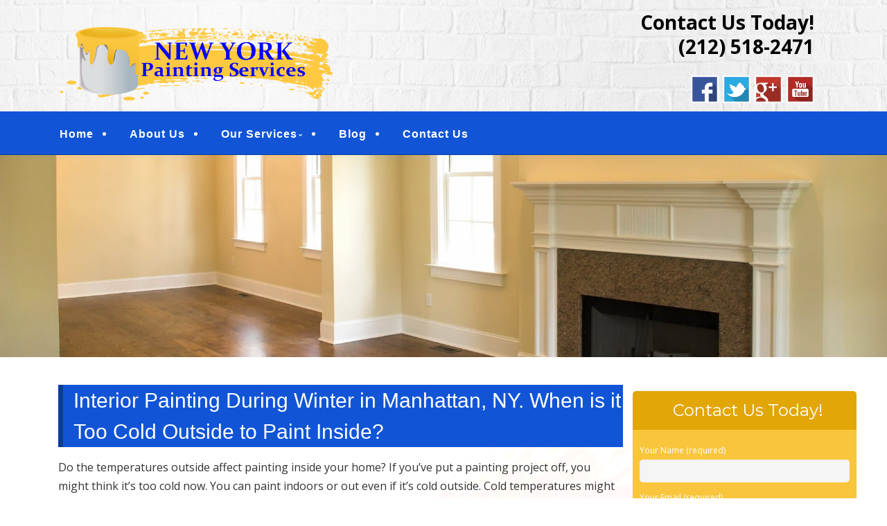

--- FILE ---
content_type: text/html; charset=UTF-8
request_url: http://www.newyorkpaintingservices.com/interior-painting-winter-manhattan-ny-cold-outside-paint-inside/
body_size: 25076
content:
<!--[if gt IE 8]><!--> <html class="no-js" lang="en-US"> <!--<![endif]-->
<!DOCTYPE html>
<!--[if IE 7]>
<html class="no-js lt-ie9 lt-ie8" lang="en-US">
<![endif]-->
<!--[if IE 8]>
<html class="no-js lt-ie9" lang="en-US">
<![endif]-->
<!--[if !(IE 7) | !(IE 8)  ]><!-->
<html lang="en-US">
<!--<![endif]-->
<head>
	<meta charset="UTF-8" />
	<!-- Always force latest IE rendering engine (even in intranet) & Chrome Frame -->
	<meta http-equiv="X-UA-Compatible" content="IE=edge,chrome=1">

	
	<meta http-equiv="cleartype" content="on">

	<!-- Responsive and mobile friendly stuff -->
	<meta name="HandheldFriendly" content="True">
	<meta name="MobileOptimized" content="320">
	<meta name="viewport" content="width=device-width, initial-scale=1">

	<link rel="profile" href="http://gmpg.org/xfn/11" />
	<link rel="pingback" href="http://www.newyorkpaintingservices.com/xmlrpc.php" />

	<meta name='robots' content='index, follow, max-image-preview:large, max-snippet:-1, max-video-preview:-1' />

	<!-- This site is optimized with the Yoast SEO plugin v19.10 - https://yoast.com/wordpress/plugins/seo/ -->
	<title>Interior Painting During Winter in Manhattan, NY. When is it Too Cold Outside to Paint Inside? - New York Painting Services | Residential &amp; Commercial Painters | New York, Brooklyn, Yonkers, Tarrytown, NY</title>
	<link rel="canonical" href="http://www.newyorkpaintingservices.com/interior-painting-winter-manhattan-ny-cold-outside-paint-inside/" />
	<meta property="og:locale" content="en_US" />
	<meta property="og:type" content="article" />
	<meta property="og:title" content="Interior Painting During Winter in Manhattan, NY. When is it Too Cold Outside to Paint Inside? - New York Painting Services | Residential &amp; Commercial Painters | New York, Brooklyn, Yonkers, Tarrytown, NY" />
	<meta property="og:description" content="Do the temperatures outside affect painting inside your home? If you’ve put a painting project off, you might think it’s too cold now. You can paint indoors or out even if it’s cold outside. Cold temperatures might even make an interior paint project turn out better! Along with other popular warm weather activities, painting materials&hellip;Continue reading &rarr;" />
	<meta property="og:url" content="http://www.newyorkpaintingservices.com/interior-painting-winter-manhattan-ny-cold-outside-paint-inside/" />
	<meta property="og:site_name" content="New York Painting Services | Residential &amp; Commercial Painters | New York, Brooklyn, Yonkers, Tarrytown, NY" />
	<meta property="article:published_time" content="2017-03-09T16:39:24+00:00" />
	<meta property="article:modified_time" content="2017-03-09T16:40:09+00:00" />
	<meta name="author" content="CurraghPaintingAdmin" />
	<script type="application/ld+json" class="yoast-schema-graph">{"@context":"https://schema.org","@graph":[{"@type":"WebPage","@id":"http://www.newyorkpaintingservices.com/interior-painting-winter-manhattan-ny-cold-outside-paint-inside/","url":"http://www.newyorkpaintingservices.com/interior-painting-winter-manhattan-ny-cold-outside-paint-inside/","name":"Interior Painting During Winter in Manhattan, NY. When is it Too Cold Outside to Paint Inside? - New York Painting Services | Residential &amp; Commercial Painters | New York, Brooklyn, Yonkers, Tarrytown, NY","isPartOf":{"@id":"http://www.newyorkpaintingservices.com/#website"},"datePublished":"2017-03-09T16:39:24+00:00","dateModified":"2017-03-09T16:40:09+00:00","author":{"@id":"http://www.newyorkpaintingservices.com/#/schema/person/9cdb5e2eebfb4b5ac36fbfd1b854fa33"},"breadcrumb":{"@id":"http://www.newyorkpaintingservices.com/interior-painting-winter-manhattan-ny-cold-outside-paint-inside/#breadcrumb"},"inLanguage":"en-US","potentialAction":[{"@type":"ReadAction","target":["http://www.newyorkpaintingservices.com/interior-painting-winter-manhattan-ny-cold-outside-paint-inside/"]}]},{"@type":"BreadcrumbList","@id":"http://www.newyorkpaintingservices.com/interior-painting-winter-manhattan-ny-cold-outside-paint-inside/#breadcrumb","itemListElement":[{"@type":"ListItem","position":1,"name":"Home","item":"http://www.newyorkpaintingservices.com/"},{"@type":"ListItem","position":2,"name":"Interior Painting During Winter in Manhattan, NY. When is it Too Cold Outside to Paint Inside?"}]},{"@type":"WebSite","@id":"http://www.newyorkpaintingservices.com/#website","url":"http://www.newyorkpaintingservices.com/","name":"New York Painting Services | Residential &amp; Commercial Painters | New York, Brooklyn, Yonkers, Tarrytown, NY","description":"Quality Painting Services","potentialAction":[{"@type":"SearchAction","target":{"@type":"EntryPoint","urlTemplate":"http://www.newyorkpaintingservices.com/?s={search_term_string}"},"query-input":"required name=search_term_string"}],"inLanguage":"en-US"},{"@type":"Person","@id":"http://www.newyorkpaintingservices.com/#/schema/person/9cdb5e2eebfb4b5ac36fbfd1b854fa33","name":"CurraghPaintingAdmin","image":{"@type":"ImageObject","inLanguage":"en-US","@id":"http://www.newyorkpaintingservices.com/#/schema/person/image/","url":"http://0.gravatar.com/avatar/052365a1539fb3e0928680bae3a100ac?s=96&d=mm&r=g","contentUrl":"http://0.gravatar.com/avatar/052365a1539fb3e0928680bae3a100ac?s=96&d=mm&r=g","caption":"CurraghPaintingAdmin"},"url":"http://www.newyorkpaintingservices.com/author/mainstreammediaworks/"}]}</script>
	<!-- / Yoast SEO plugin. -->


<link rel='dns-prefetch' href='//www.newyorkpaintingservices.com' />
<link rel='dns-prefetch' href='//fonts.googleapis.com' />
<link rel='dns-prefetch' href='//hcaptcha.com' />
<link rel="alternate" type="application/rss+xml" title="New York Painting Services | Residential &amp; Commercial Painters | New York, Brooklyn, Yonkers, Tarrytown, NY &raquo; Feed" href="http://www.newyorkpaintingservices.com/feed/" />
<link rel="alternate" type="application/rss+xml" title="New York Painting Services | Residential &amp; Commercial Painters | New York, Brooklyn, Yonkers, Tarrytown, NY &raquo; Comments Feed" href="http://www.newyorkpaintingservices.com/comments/feed/" />
<link rel="alternate" type="application/rss+xml" title="New York Painting Services | Residential &amp; Commercial Painters | New York, Brooklyn, Yonkers, Tarrytown, NY &raquo; Interior Painting During Winter in Manhattan, NY. When is it Too Cold Outside to Paint Inside? Comments Feed" href="http://www.newyorkpaintingservices.com/interior-painting-winter-manhattan-ny-cold-outside-paint-inside/feed/" />
		<!-- This site uses the Google Analytics by MonsterInsights plugin v8.10.1 - Using Analytics tracking - https://www.monsterinsights.com/ -->
		<!-- Note: MonsterInsights is not currently configured on this site. The site owner needs to authenticate with Google Analytics in the MonsterInsights settings panel. -->
					<!-- No UA code set -->
				<!-- / Google Analytics by MonsterInsights -->
		<script type="text/javascript">
window._wpemojiSettings = {"baseUrl":"https:\/\/s.w.org\/images\/core\/emoji\/14.0.0\/72x72\/","ext":".png","svgUrl":"https:\/\/s.w.org\/images\/core\/emoji\/14.0.0\/svg\/","svgExt":".svg","source":{"concatemoji":"http:\/\/www.newyorkpaintingservices.com\/wp-includes\/js\/wp-emoji-release.min.js?ver=48baf018145f116b4e2a4cc070d2d9e9"}};
/*! This file is auto-generated */
!function(e,a,t){var n,r,o,i=a.createElement("canvas"),p=i.getContext&&i.getContext("2d");function s(e,t){var a=String.fromCharCode,e=(p.clearRect(0,0,i.width,i.height),p.fillText(a.apply(this,e),0,0),i.toDataURL());return p.clearRect(0,0,i.width,i.height),p.fillText(a.apply(this,t),0,0),e===i.toDataURL()}function c(e){var t=a.createElement("script");t.src=e,t.defer=t.type="text/javascript",a.getElementsByTagName("head")[0].appendChild(t)}for(o=Array("flag","emoji"),t.supports={everything:!0,everythingExceptFlag:!0},r=0;r<o.length;r++)t.supports[o[r]]=function(e){if(p&&p.fillText)switch(p.textBaseline="top",p.font="600 32px Arial",e){case"flag":return s([127987,65039,8205,9895,65039],[127987,65039,8203,9895,65039])?!1:!s([55356,56826,55356,56819],[55356,56826,8203,55356,56819])&&!s([55356,57332,56128,56423,56128,56418,56128,56421,56128,56430,56128,56423,56128,56447],[55356,57332,8203,56128,56423,8203,56128,56418,8203,56128,56421,8203,56128,56430,8203,56128,56423,8203,56128,56447]);case"emoji":return!s([129777,127995,8205,129778,127999],[129777,127995,8203,129778,127999])}return!1}(o[r]),t.supports.everything=t.supports.everything&&t.supports[o[r]],"flag"!==o[r]&&(t.supports.everythingExceptFlag=t.supports.everythingExceptFlag&&t.supports[o[r]]);t.supports.everythingExceptFlag=t.supports.everythingExceptFlag&&!t.supports.flag,t.DOMReady=!1,t.readyCallback=function(){t.DOMReady=!0},t.supports.everything||(n=function(){t.readyCallback()},a.addEventListener?(a.addEventListener("DOMContentLoaded",n,!1),e.addEventListener("load",n,!1)):(e.attachEvent("onload",n),a.attachEvent("onreadystatechange",function(){"complete"===a.readyState&&t.readyCallback()})),(e=t.source||{}).concatemoji?c(e.concatemoji):e.wpemoji&&e.twemoji&&(c(e.twemoji),c(e.wpemoji)))}(window,document,window._wpemojiSettings);
</script>
<style>@media screen and (max-width: 650px) {body {padding-bottom:60px;}}</style><style type="text/css">
img.wp-smiley,
img.emoji {
	display: inline !important;
	border: none !important;
	box-shadow: none !important;
	height: 1em !important;
	width: 1em !important;
	margin: 0 0.07em !important;
	vertical-align: -0.1em !important;
	background: none !important;
	padding: 0 !important;
}
</style>
	<link rel='stylesheet' id='wp-block-library-css' href='http://www.newyorkpaintingservices.com/wp-includes/css/dist/block-library/style.min.css?ver=48baf018145f116b4e2a4cc070d2d9e9' type='text/css' media='all' />
<link rel='stylesheet' id='classic-theme-styles-css' href='http://www.newyorkpaintingservices.com/wp-includes/css/classic-themes.min.css?ver=1' type='text/css' media='all' />
<style id='global-styles-inline-css' type='text/css'>
body{--wp--preset--color--black: #000000;--wp--preset--color--cyan-bluish-gray: #abb8c3;--wp--preset--color--white: #ffffff;--wp--preset--color--pale-pink: #f78da7;--wp--preset--color--vivid-red: #cf2e2e;--wp--preset--color--luminous-vivid-orange: #ff6900;--wp--preset--color--luminous-vivid-amber: #fcb900;--wp--preset--color--light-green-cyan: #7bdcb5;--wp--preset--color--vivid-green-cyan: #00d084;--wp--preset--color--pale-cyan-blue: #8ed1fc;--wp--preset--color--vivid-cyan-blue: #0693e3;--wp--preset--color--vivid-purple: #9b51e0;--wp--preset--gradient--vivid-cyan-blue-to-vivid-purple: linear-gradient(135deg,rgba(6,147,227,1) 0%,rgb(155,81,224) 100%);--wp--preset--gradient--light-green-cyan-to-vivid-green-cyan: linear-gradient(135deg,rgb(122,220,180) 0%,rgb(0,208,130) 100%);--wp--preset--gradient--luminous-vivid-amber-to-luminous-vivid-orange: linear-gradient(135deg,rgba(252,185,0,1) 0%,rgba(255,105,0,1) 100%);--wp--preset--gradient--luminous-vivid-orange-to-vivid-red: linear-gradient(135deg,rgba(255,105,0,1) 0%,rgb(207,46,46) 100%);--wp--preset--gradient--very-light-gray-to-cyan-bluish-gray: linear-gradient(135deg,rgb(238,238,238) 0%,rgb(169,184,195) 100%);--wp--preset--gradient--cool-to-warm-spectrum: linear-gradient(135deg,rgb(74,234,220) 0%,rgb(151,120,209) 20%,rgb(207,42,186) 40%,rgb(238,44,130) 60%,rgb(251,105,98) 80%,rgb(254,248,76) 100%);--wp--preset--gradient--blush-light-purple: linear-gradient(135deg,rgb(255,206,236) 0%,rgb(152,150,240) 100%);--wp--preset--gradient--blush-bordeaux: linear-gradient(135deg,rgb(254,205,165) 0%,rgb(254,45,45) 50%,rgb(107,0,62) 100%);--wp--preset--gradient--luminous-dusk: linear-gradient(135deg,rgb(255,203,112) 0%,rgb(199,81,192) 50%,rgb(65,88,208) 100%);--wp--preset--gradient--pale-ocean: linear-gradient(135deg,rgb(255,245,203) 0%,rgb(182,227,212) 50%,rgb(51,167,181) 100%);--wp--preset--gradient--electric-grass: linear-gradient(135deg,rgb(202,248,128) 0%,rgb(113,206,126) 100%);--wp--preset--gradient--midnight: linear-gradient(135deg,rgb(2,3,129) 0%,rgb(40,116,252) 100%);--wp--preset--duotone--dark-grayscale: url('#wp-duotone-dark-grayscale');--wp--preset--duotone--grayscale: url('#wp-duotone-grayscale');--wp--preset--duotone--purple-yellow: url('#wp-duotone-purple-yellow');--wp--preset--duotone--blue-red: url('#wp-duotone-blue-red');--wp--preset--duotone--midnight: url('#wp-duotone-midnight');--wp--preset--duotone--magenta-yellow: url('#wp-duotone-magenta-yellow');--wp--preset--duotone--purple-green: url('#wp-duotone-purple-green');--wp--preset--duotone--blue-orange: url('#wp-duotone-blue-orange');--wp--preset--font-size--small: 13px;--wp--preset--font-size--medium: 20px;--wp--preset--font-size--large: 36px;--wp--preset--font-size--x-large: 42px;--wp--preset--spacing--20: 0.44rem;--wp--preset--spacing--30: 0.67rem;--wp--preset--spacing--40: 1rem;--wp--preset--spacing--50: 1.5rem;--wp--preset--spacing--60: 2.25rem;--wp--preset--spacing--70: 3.38rem;--wp--preset--spacing--80: 5.06rem;}:where(.is-layout-flex){gap: 0.5em;}body .is-layout-flow > .alignleft{float: left;margin-inline-start: 0;margin-inline-end: 2em;}body .is-layout-flow > .alignright{float: right;margin-inline-start: 2em;margin-inline-end: 0;}body .is-layout-flow > .aligncenter{margin-left: auto !important;margin-right: auto !important;}body .is-layout-constrained > .alignleft{float: left;margin-inline-start: 0;margin-inline-end: 2em;}body .is-layout-constrained > .alignright{float: right;margin-inline-start: 2em;margin-inline-end: 0;}body .is-layout-constrained > .aligncenter{margin-left: auto !important;margin-right: auto !important;}body .is-layout-constrained > :where(:not(.alignleft):not(.alignright):not(.alignfull)){max-width: var(--wp--style--global--content-size);margin-left: auto !important;margin-right: auto !important;}body .is-layout-constrained > .alignwide{max-width: var(--wp--style--global--wide-size);}body .is-layout-flex{display: flex;}body .is-layout-flex{flex-wrap: wrap;align-items: center;}body .is-layout-flex > *{margin: 0;}:where(.wp-block-columns.is-layout-flex){gap: 2em;}.has-black-color{color: var(--wp--preset--color--black) !important;}.has-cyan-bluish-gray-color{color: var(--wp--preset--color--cyan-bluish-gray) !important;}.has-white-color{color: var(--wp--preset--color--white) !important;}.has-pale-pink-color{color: var(--wp--preset--color--pale-pink) !important;}.has-vivid-red-color{color: var(--wp--preset--color--vivid-red) !important;}.has-luminous-vivid-orange-color{color: var(--wp--preset--color--luminous-vivid-orange) !important;}.has-luminous-vivid-amber-color{color: var(--wp--preset--color--luminous-vivid-amber) !important;}.has-light-green-cyan-color{color: var(--wp--preset--color--light-green-cyan) !important;}.has-vivid-green-cyan-color{color: var(--wp--preset--color--vivid-green-cyan) !important;}.has-pale-cyan-blue-color{color: var(--wp--preset--color--pale-cyan-blue) !important;}.has-vivid-cyan-blue-color{color: var(--wp--preset--color--vivid-cyan-blue) !important;}.has-vivid-purple-color{color: var(--wp--preset--color--vivid-purple) !important;}.has-black-background-color{background-color: var(--wp--preset--color--black) !important;}.has-cyan-bluish-gray-background-color{background-color: var(--wp--preset--color--cyan-bluish-gray) !important;}.has-white-background-color{background-color: var(--wp--preset--color--white) !important;}.has-pale-pink-background-color{background-color: var(--wp--preset--color--pale-pink) !important;}.has-vivid-red-background-color{background-color: var(--wp--preset--color--vivid-red) !important;}.has-luminous-vivid-orange-background-color{background-color: var(--wp--preset--color--luminous-vivid-orange) !important;}.has-luminous-vivid-amber-background-color{background-color: var(--wp--preset--color--luminous-vivid-amber) !important;}.has-light-green-cyan-background-color{background-color: var(--wp--preset--color--light-green-cyan) !important;}.has-vivid-green-cyan-background-color{background-color: var(--wp--preset--color--vivid-green-cyan) !important;}.has-pale-cyan-blue-background-color{background-color: var(--wp--preset--color--pale-cyan-blue) !important;}.has-vivid-cyan-blue-background-color{background-color: var(--wp--preset--color--vivid-cyan-blue) !important;}.has-vivid-purple-background-color{background-color: var(--wp--preset--color--vivid-purple) !important;}.has-black-border-color{border-color: var(--wp--preset--color--black) !important;}.has-cyan-bluish-gray-border-color{border-color: var(--wp--preset--color--cyan-bluish-gray) !important;}.has-white-border-color{border-color: var(--wp--preset--color--white) !important;}.has-pale-pink-border-color{border-color: var(--wp--preset--color--pale-pink) !important;}.has-vivid-red-border-color{border-color: var(--wp--preset--color--vivid-red) !important;}.has-luminous-vivid-orange-border-color{border-color: var(--wp--preset--color--luminous-vivid-orange) !important;}.has-luminous-vivid-amber-border-color{border-color: var(--wp--preset--color--luminous-vivid-amber) !important;}.has-light-green-cyan-border-color{border-color: var(--wp--preset--color--light-green-cyan) !important;}.has-vivid-green-cyan-border-color{border-color: var(--wp--preset--color--vivid-green-cyan) !important;}.has-pale-cyan-blue-border-color{border-color: var(--wp--preset--color--pale-cyan-blue) !important;}.has-vivid-cyan-blue-border-color{border-color: var(--wp--preset--color--vivid-cyan-blue) !important;}.has-vivid-purple-border-color{border-color: var(--wp--preset--color--vivid-purple) !important;}.has-vivid-cyan-blue-to-vivid-purple-gradient-background{background: var(--wp--preset--gradient--vivid-cyan-blue-to-vivid-purple) !important;}.has-light-green-cyan-to-vivid-green-cyan-gradient-background{background: var(--wp--preset--gradient--light-green-cyan-to-vivid-green-cyan) !important;}.has-luminous-vivid-amber-to-luminous-vivid-orange-gradient-background{background: var(--wp--preset--gradient--luminous-vivid-amber-to-luminous-vivid-orange) !important;}.has-luminous-vivid-orange-to-vivid-red-gradient-background{background: var(--wp--preset--gradient--luminous-vivid-orange-to-vivid-red) !important;}.has-very-light-gray-to-cyan-bluish-gray-gradient-background{background: var(--wp--preset--gradient--very-light-gray-to-cyan-bluish-gray) !important;}.has-cool-to-warm-spectrum-gradient-background{background: var(--wp--preset--gradient--cool-to-warm-spectrum) !important;}.has-blush-light-purple-gradient-background{background: var(--wp--preset--gradient--blush-light-purple) !important;}.has-blush-bordeaux-gradient-background{background: var(--wp--preset--gradient--blush-bordeaux) !important;}.has-luminous-dusk-gradient-background{background: var(--wp--preset--gradient--luminous-dusk) !important;}.has-pale-ocean-gradient-background{background: var(--wp--preset--gradient--pale-ocean) !important;}.has-electric-grass-gradient-background{background: var(--wp--preset--gradient--electric-grass) !important;}.has-midnight-gradient-background{background: var(--wp--preset--gradient--midnight) !important;}.has-small-font-size{font-size: var(--wp--preset--font-size--small) !important;}.has-medium-font-size{font-size: var(--wp--preset--font-size--medium) !important;}.has-large-font-size{font-size: var(--wp--preset--font-size--large) !important;}.has-x-large-font-size{font-size: var(--wp--preset--font-size--x-large) !important;}
.wp-block-navigation a:where(:not(.wp-element-button)){color: inherit;}
:where(.wp-block-columns.is-layout-flex){gap: 2em;}
.wp-block-pullquote{font-size: 1.5em;line-height: 1.6;}
</style>
<link rel='stylesheet' id='contact-form-7-css' href='http://www.newyorkpaintingservices.com/wp-content/plugins/contact-form-7/includes/css/styles.css?ver=5.6.4' type='text/css' media='all' />
<link rel='stylesheet' id='fontawesome-css' href='http://www.newyorkpaintingservices.com/wp-content/themes/tatva-lite/assets/css/font-awesome.min.css?ver=4.0.3' type='text/css' media='all' />
<link rel='stylesheet' id='tatva-fonts-css' href='http://fonts.googleapis.com/css?family=Open+Sans:400,300,400italic,700,700italic|Montserrat:400,700&#038;subset=latin' type='text/css' media='all' />
<link rel='stylesheet' id='style-css' href='http://www.newyorkpaintingservices.com/wp-content/themes/tatva-lite/style.css?ver=1.0' type='text/css' media='all' />
<link rel='stylesheet' id='call-now-button-modern-style-css' href='http://www.newyorkpaintingservices.com/wp-content/plugins/call-now-button/src/renderers/modern/../../../resources/style/modern.css?ver=1.3.1' type='text/css' media='all' />
<script type='text/javascript' src='http://www.newyorkpaintingservices.com/wp-content/themes/tatva-lite/assets/js/modernizr-2.7.1-min.js?ver=2.7.1' id='modernizr-js'></script>
<script type='text/javascript' src='http://www.newyorkpaintingservices.com/wp-includes/js/jquery/jquery.min.js?ver=3.6.1' id='jquery-core-js'></script>
<script type='text/javascript' src='http://www.newyorkpaintingservices.com/wp-includes/js/jquery/jquery-migrate.min.js?ver=3.3.2' id='jquery-migrate-js'></script>
<link rel="https://api.w.org/" href="http://www.newyorkpaintingservices.com/wp-json/" /><link rel="alternate" type="application/json" href="http://www.newyorkpaintingservices.com/wp-json/wp/v2/posts/605" /><link rel="EditURI" type="application/rsd+xml" title="RSD" href="http://www.newyorkpaintingservices.com/xmlrpc.php?rsd" />
<link rel="wlwmanifest" type="application/wlwmanifest+xml" href="http://www.newyorkpaintingservices.com/wp-includes/wlwmanifest.xml" />
<link rel='shortlink' href='http://www.newyorkpaintingservices.com/?p=605' />
<link rel="alternate" type="application/json+oembed" href="http://www.newyorkpaintingservices.com/wp-json/oembed/1.0/embed?url=http%3A%2F%2Fwww.newyorkpaintingservices.com%2Finterior-painting-winter-manhattan-ny-cold-outside-paint-inside%2F" />
<link rel="alternate" type="text/xml+oembed" href="http://www.newyorkpaintingservices.com/wp-json/oembed/1.0/embed?url=http%3A%2F%2Fwww.newyorkpaintingservices.com%2Finterior-painting-winter-manhattan-ny-cold-outside-paint-inside%2F&#038;format=xml" />

<!-- Bad Behavior 2.2.24 run time: 2.441 ms -->
<script type="text/javascript">
(function(url){
	if(/(?:Chrome\/26\.0\.1410\.63 Safari\/537\.31|WordfenceTestMonBot)/.test(navigator.userAgent)){ return; }
	var addEvent = function(evt, handler) {
		if (window.addEventListener) {
			document.addEventListener(evt, handler, false);
		} else if (window.attachEvent) {
			document.attachEvent('on' + evt, handler);
		}
	};
	var removeEvent = function(evt, handler) {
		if (window.removeEventListener) {
			document.removeEventListener(evt, handler, false);
		} else if (window.detachEvent) {
			document.detachEvent('on' + evt, handler);
		}
	};
	var evts = 'contextmenu dblclick drag dragend dragenter dragleave dragover dragstart drop keydown keypress keyup mousedown mousemove mouseout mouseover mouseup mousewheel scroll'.split(' ');
	var logHuman = function() {
		if (window.wfLogHumanRan) { return; }
		window.wfLogHumanRan = true;
		var wfscr = document.createElement('script');
		wfscr.type = 'text/javascript';
		wfscr.async = true;
		wfscr.src = url + '&r=' + Math.random();
		(document.getElementsByTagName('head')[0]||document.getElementsByTagName('body')[0]).appendChild(wfscr);
		for (var i = 0; i < evts.length; i++) {
			removeEvent(evts[i], logHuman);
		}
	};
	for (var i = 0; i < evts.length; i++) {
		addEvent(evts[i], logHuman);
	}
})('//www.newyorkpaintingservices.com/?wordfence_lh=1&hid=1D0C0C1B3771C8FA8126D6FD5B108F02');
</script><!-- <meta name="NextGEN" version="3.3.20" /> -->
<style>
.h-captcha{position:relative;display:block;margin-bottom:2rem;padding:0;clear:both}.h-captcha[data-size="normal"]{width:303px;height:78px}.h-captcha[data-size="compact"]{width:164px;height:144px}.h-captcha[data-size="invisible"]{display:none}.h-captcha::before{content:'';display:block;position:absolute;top:0;left:0;background:url(http://www.newyorkpaintingservices.com/wp-content/plugins/hcaptcha-for-forms-and-more/assets/images/hcaptcha-div-logo.svg) no-repeat;border:1px solid transparent;border-radius:4px}.h-captcha[data-size="normal"]::before{width:300px;height:74px;background-position:94% 28%}.h-captcha[data-size="compact"]::before{width:156px;height:136px;background-position:50% 79%}.h-captcha[data-theme="light"]::before,body.is-light-theme .h-captcha[data-theme="auto"]::before,.h-captcha[data-theme="auto"]::before{background-color:#fafafa;border:1px solid #e0e0e0}.h-captcha[data-theme="dark"]::before,body.is-dark-theme .h-captcha[data-theme="auto"]::before,html.wp-dark-mode-active .h-captcha[data-theme="auto"]::before,html.drdt-dark-mode .h-captcha[data-theme="auto"]::before{background-image:url(http://www.newyorkpaintingservices.com/wp-content/plugins/hcaptcha-for-forms-and-more/assets/images/hcaptcha-div-logo-white.svg);background-repeat:no-repeat;background-color:#333;border:1px solid #f5f5f5}.h-captcha[data-size="invisible"]::before{display:none}.h-captcha iframe{position:relative}div[style*="z-index: 2147483647"] div[style*="border-width: 11px"][style*="position: absolute"][style*="pointer-events: none"]{border-style:none}
</style>
    <!--Customizer CSS--> 
    <style type="text/css">
        </style> 
    <!--/Customizer CSS-->
    	<style type="text/css" id="twentytwelve-header-css">
			.site-title,
		.site-description {
			position: absolute;
			clip: rect(1px 1px 1px 1px); /* IE7 */
			clip: rect(1px, 1px, 1px, 1px);
		}
		</style>
	<style>
span[data-name="hcap-cf7"] .h-captcha{margin-bottom:0}span[data-name="hcap-cf7"]~input[type="submit"],span[data-name="hcap-cf7"]~button[type="submit"]{margin-top:2rem}
</style>
<!-- Custom CSS -->
<style>
/* ====================OVERALL============== */

#menu-item-64 a {
    color: #077cbc !important;
}


body     { background: #ffffff; border-top:0 solid #925513; padding-top:0; }
#wrapper {}
a        { color: #0f2b37 !important; }
a:hover  { text-decoration:none; }

aside#text-4 {clear:both;}
.headersocialwrapper img {width:40px; border:2px solid #fff; }

h1, h2, h3, h4, h5, h6 { color: #222 !important;}
#fancybox-wrap {top:40% !important; position: fixed !important;}


.site-header,.main-navigation, .home-sidebar, .banner, .site-content {max-width:1400px !important;}
/* ====================HEADER============== */
#headercontainer { margin-bottom: 0; background:#efefef url("http://www.newyorkpaintingservices.com/wp-content/uploads/2018/03/header-bg.jpg") top 0 center no-repeat; }
.site-header     { border-radius:  0 0; padding:0 20px; }
.site-title a, .site-description { color:#FFF; }
.header-image  { margin-top:35px; margin-bottom: 10px;}
.header-extras { color:#000 !important; font-size:22px !important; text-align: right; margin-bottom:5px; line-height:32px; font-weight:bold; padding:15px 0px 0px 0px; }
.header-extras strong { font-size:28px !important; line-height:35px; font-weight:bold; color:#000 !important; }
.header-extras a { color:#000 !important; }
.header-extras .textwidget { background: transparent; float: right; padding:0px 20px 0 0;}
/* ====================MENU============== */
.nav-container      { background: #1155d6; border-bottom:solid 1px #0a3c9a; }
.main-navigation    { margin-bottom:0;} 
.main-navigation ul { float:left;}
.main-navigation ul a          { padding: 11px 10px 7px; color:#fff !important; font-size: 16px; text-decoration:none !important;font-weight: bold; font-family: \"raleway\",arial,sans-serif;}
.main-navigation ul li a:hover { background:none; color:#fff !important; border-bottom:3px solid #fff; list-style:none !important; }

.main-navigation li.current_page_item a {color:#fff !important;background:#none !important;border-bottom:3px solid #fff;}
.main-navigation li { padding: 0 0 0 1.2rem; color: #fff; list-style: outside none disc;} 
.main-navigation li:first-child {margin:0 0 0; background:none; list-style:  none ;}
.main-navigation ul ul { background:transparent ;margin-top:0px;}
.main-navigation ul ul li:first-child { margin:0;}
.main-navigation li ul.sub-menu li    { padding: 0 0 0 1px;}
.main-navigation li ul.sub-menu li a  { background:#0239a1 !important; border:1px solid #422105; border-top:0; width: 35rem !important; list-style:none !important; }
.main-navigation ul ul li a:hover     { color:#fff !important; background:#none !important; border-bottom:3px solid #016970; list-style:none !important; }

.menu-toggle, .btn, input[type=\"submit\"] {background:#FFF;}
.menu-toggle {color:#99423e;}
.main-navigation li {border:0;}

/* ====================BANNER============== */
.headerwrapper { background:transparent ; padding:0px 0 0; margin-top:0; position:relative; z-index:5; }
.headerwrapper .home-sidebar { border:0px solid #fff; background:#dfd9bb}
.metaslider .slides img {border-radius:0;}
.metaslider .caption {font-size: 30px;padding: 20px !important;text-align:center;font-weight:bold;text-transform: uppercase;}
.metaslider .caption-wrap {background: rgba(22, 87, 119, 0.75) !important;  opacity:1 !important;}
  .metaslider .flexslider {margin:0 !important;}

.headerwrapper .home-sidebar {
    margin: 0 auto;
    max-width: 100% !important;
    width: 100% !important;
}
 /* ==========HOME 1============== */
  #bannercontainer        { background:#fff url("http://www.newyorkpaintingservices.com/wp-content/uploads/2018/03/home1-bg.jpg") bottom 0 center no-repeat !important; }
  .phpeverywherewidget    { padding:0 15px; background: rgba(255, 255, 255, 0.85) !important;}
.phpeverywherewidget p    { color: #333; font-family: arial; line-height: 1.3; }
.phpeverywherewidget h1   { color:#fff !important; background:#1155d6; border-left:7px solid #0a3c9a !important; font-size:30px;
  font-family: \"raleway\",arial,sans-serif; font-weight:bold; padding-left:15px; border-left:0px solid #a50808; }
.phpeverywherewidget img { border:4px solid #0a3c9a; float:left; margin:0px 20px 15px 0px; }


  
.banner {padding:0;}
.banner h2 {color:#333;font-size:30px;}
#bannercontainer {background:none;}
#bannercontainer .banner { margin: 0 auto 0 !important; border-radius:0 0 5px 5px; background:transparent; border-bottom:0px solid #d1cfcf; }

.page-template-default .widget_archive { display: none; }
.socialbuttonwrapper                   { margin:10px 0; }
.socialbuttonwrapper h3                { color:#333; font-size:28px; text-align: left;text-align: left; }
.socialbuttonwrapper .squarebut img    { width: 65px !important; border:none;margin:0; }
.socialbuttonwrapper br                { display: none; }
.reviewbut > img {border: medium none;}
.socialbuttonwrapper a.squarebut {border: 3px solid #fff;display: block;float: left;margin: 0 10px 15px 0;}
  .home .banner .widget {margin-top:0;}
  
  .rightsideinfotext {text-align:center;}
  .rightsideinfotext h2 {color:#333;}
  .rightsideinfotext strong {margin-top:10px; font-size: 21px;}
  
  .banner h2 {
    color: #333;
    font-size: 23px;
}
 

  .su-post-comments-link {display: none;}
  .su-post-title > a {
    color: #d4111e !important;
    font-size: 26px !important;
    text-decoration: none !important;
    padding-bottom: 4px;
}

  .su-post-meta {
    display: none;
}
  
  h2.su-post-title {
}
  
  .su-post .more-link, .nav-previous a, .nav-next a {
    background: #d4111e none repeat scroll 0 0;
    border-radius: 4px;
    color: #fff !important;
    font-weight: bold;
    padding: 6px 20px 10px;
    text-decoration: none !important;
}
  
 .su-post {
    border-radius: 6px;
    padding: 10px !important;
    border: 1px solid #925513;
}
  .su-post-comments-link {display: none;}



.su-post-title > a {
    color: #925513 !important;
    font-size: 26px !important;
    text-decoration: none !important;
    padding-bottom: 4px;
}

  .su-post-meta {
    display: none;
}
  
  h2.su-post-title {
}
  
  .su-post .more-link, .nav-previous a, .nav-next a {
    background: #301803 none repeat scroll 0 0;
    border-radius: 4px;
    color: #fff !important;
    font-weight: bold;
    padding: 6px 20px 10px;
    text-decoration: none !important;
}
  
.nav-previous a, .nav-next a {
    display: block;
    font-size: 11px;
    text-decoration: none;
    width: 90%;
    text-align: center;
}  
   /* ==========SIDE FORM============== */
  .sideform    { background:#f9c53c; border-radius:5px; padding:10px;float:left; }
  .sideform h1 { 
  					margin: -15px -10px 20px; 
					border-radius:5px 5px 0 0;
					color:#fff !important; 
					border-bottom:0px solid #fff; 
					background:#e2a607; 
					padding:10px 0 10px 10px;
					text-align:center;
					font-size:24px;
					border-left:none !important; 
			 }
  .sideform h1 span {font-size:16px;font-weight:normal;line-height: 21px;display:block;}
  .sideform p {color:#fff;margin-bottom:5px;font-size:12px;}
  .sideform  .wpcf7-text {border:none; border-radius:5px;margin: 3px 0 7px; padding: 7px; width: 100%;}
  .sideform  .wpcf7-textarea {height:70pxborder:none; border-radius:5px;margin: 3px 0 7px; padding: 7px; width: 100%;}
  .sideform img {float:left;border: 4px solid #333;}
  .sideform .wpcf7-captchar {float:right;border:none; border-radius:5px;margin: 3px 0 7px; padding: 7px; width: 65%;}
  .sideform .wpcf7-form-control.wpcf7-submit {
background: #ffffff; /* Old browsers */
/* IE9 SVG, needs conditional override of \'filter\' to \'none\' */
background: url([data-uri]);
background: -moz-linear-gradient(top,  #ffffff 0%, #a1a1a1 100%); /* FF3.6+ */
background: -webkit-gradient(linear, left top, left bottom, color-stop(0%,#ffffff), color-stop(100%,#a1a1a1)); /* Chrome,Safari4+ */
background: -webkit-linear-gradient(top,  #ffffff 0%,#a1a1a1 100%); /* Chrome10+,Safari5.1+ */
background: -o-linear-gradient(top,  #ffffff 0%,#a1a1a1 100%); /* Opera 11.10+ */
background: -ms-linear-gradient(top,  #ffffff 0%,#a1a1a1 100%); /* IE10+ */
background: linear-gradient(to bottom,  #ffffff 0%,#a1a1a1 100%); /* W3C */
filter: progid:DXImageTransform.Microsoft.gradient( startColorstr=\'#ffffff\', endColorstr=\'#a1a1a1\',GradientType=0 ); /* IE6-8 */
border: 1px solid #757575;border-radius: 5px;color:#333; font-family: raleway;font-size: 18px;text-shadow: none;float:right;
  clear:both;padding:10px 30px; font-family: arial,sans-serif; }

	.sideform .wpcf7-form-control.wpcf7-submit:hover {
background: #e5e5e5; /* Old browsers */
/* IE9 SVG, needs conditional override of \'filter\' to \'none\' */
background: url([data-uri]);
background: -moz-linear-gradient(top,  #a1a1a1 0%, #ffffff 100%); /* FF3.6+ */
background: -webkit-gradient(linear, left top, left bottom, color-stop(0%,#a1a1a1), color-stop(100%,#ffffff)); /* Chrome,Safari4+ */
background: -webkit-linear-gradient(top,  #a1a1a1 0%,#ffffff 100%); /* Chrome10+,Safari5.1+ */
background: -o-linear-gradient(top,  #a1a1a1 0%,#ffffff 100%); /* Opera 11.10+ */
background: -ms-linear-gradient(top,  #a1a1a1 0%,#ffffff 100%); /* IE10+ */
background: linear-gradient(to bottom,  #a1a1a1 0%,#ffffff 100%); /* W3C */
filter: progid:DXImageTransform.Microsoft.gradient( startColorstr=\'#a1a1a1\', endColorstr=\'#ffffff\',GradientType=0 ); /* IE6-8 */
color: #3333;
}
  
  .wpcf7-response-output.wpcf7-display-none.wpcf7-mail-sent-ng {
    float: left !important;
    font-size: 14px !important;
}
  
  .wpcf7-response-output.wpcf7-display-none.wpcf7-validation-errors, .wpcf7-response-output.wpcf7-display-none.wpcf7-mail-sent-ok {
    float: left !important;
    font-size: 14px !important;
}
  .wpcf7-not-valid-tip { 
    font-size: 14px !important;
}
  
/* ====================HOME 2============== */
#home-sidebar-container   { background:#b3b9c1 url("http://www.newyorkpaintingservices.com/wp-content/uploads/2018/03/home2-bg.jpg") 0 center !important; margin-top:0; padding:0; }
.home-sidebar .widget     { color:#333; font-size:19px; line-height:25px; background:transparent; width:100%; float:left; text-align:left; padding:15px; margin:0; border-radius:0; }
.home-sidebar .widget img { margin-top:10px; }
.homesidepanelbox { background:transparent;margin:0 0 20px; }
.hometestitext                { font-size:14px;line-height: 19px; }
.home-sidebar .textwidget     { color:#333; font-size:14px; text-align:left; }
.home-sidebar .textwidget img { border-radius:2px; margin: 20px 10px 0 0; }
.home-sidebar .textwidget .footerlistsocial li img { border:none; }
  
.home-sidebar .textwidget .footerlistsocial li { color:#fff; padding: 5px 0 0 20px; width:100%; text-align:left; }
.home-sidebar .textwidget li                   { float:left; margin:3px; }
  
.home-sidebar.row {border-bottom: 0px solid #333; padding-bottom: 10px;}

#home-sidebar-container h3 {color: #000 !important; background:none; padding:15px; }
#home-sidebar-container .col.grid_9_of_12 { border-right: 1px solid #fff; }
  
.footerlist {float: left;width: 40%;margin-left:25px;}
.footerlist li { list-style: outside none disc; width: 100%;}
  
  
  .upcomingauction {border-radius:5px;margin-bottom:5px;background:#e6e6e6;float:left;padding:5px;color:#f0504f; line-height: 21px;}
  .upcomingauction > strong { font-size: 18px;color:#333;}
  .upcomingauction img {margin-top:0 !important;border:0 !important;}
  .upcomingauction.upcomingauctionmore {  background: none repeat scroll 0 0 #f0504f; padding: 43px 0;text-align: center;width: 100%;}
  .upcomingauction.upcomingauctionmore > a { color: #333 !important; font-size: 30px;font-weight: bold;text-decoration: none !important;}
  .upcomingauction.upcomingauctionmore:hover {background:#c43a3a;}
  
#secondary .col.grid_3_of_12  { background: none; color: #333;font-size: 24px;font-weight: bold;padding: 10px;text-align: center;}
  #secondary .col.grid_3_of_12  img {margin:0 0 10px; border:0; border:4px solid #fff; }
  
#home-widget1 a { color:#000 !important; text-decoration: none !important;}
#home-widget1 a:hover { color:#000 !important; text-decoration: underline !important;}
/* ====================HOME 3============== */
.site-footer { color:#fff; margin-top:0px; background:#f15a23 ;padding:15px; }
.site-footer .textwidget {text-align:left;font-size:16px; color:#fff;}
.site-footer .widget-area .widget {font-weight:normal;}
.site-footer .widget-area .widget {text-align: left !important;font-weight:normal;}
.site-footer h3 {color:#333;font-size:24px !important;font-family: \"Raleway\",arial,sans-serif !important; font-weight: normal !important;  text-transform: uppercase !important;}
.site-footer h5 {font-size:22px !important;font-weight:normal !important;color:#fff !important;}
.site-footer .textwidget li {line-height:17px;font-size:15px;float: none;list-style: disc outside none;list-style: disc;margin: 0 0 0 30px;padding: 0 5px 10px;	}
.site-footer img {border-radius:3px;margin:0 30px 10px 0;float:left;}
  .bbbcertibox {background:#f5f5f5;border-radius:5px; border:1px solid #a5a5a5; text-align:center;padding:10px;}
  .bbbcertibox img {float:none;margin:15px 0; padding:0 !important;}
  
/* ====================FOOTER============== */
#footercontainer { background:#1155d6; margin-top:0; border-top:solid 1px #0a3c9a; }
.footer-wrap     { background:transparent; }
.smallprint      { color:#fff !important; font-weight:normal; background:transparent; border-top:0px solid #fff; padding:20px 20px 20px 0; text-align:right; }
.smallprint a    { color:#fff !important; text-decoration:none !important; }
  
.footermenu ul {float:right;width:auto;margin:0;}
.footermenu li {float: left;margin: 15px;width: auto;}
  
  
  .footer75left {float: left !important; width: 23% !important;text-align:left !important;}
  .footer75left h5 {padding: 0px !important; color: rgb(255, 255, 255) !important; font-size: 23px !important; margin: 20px 0px 5px !important;}
  .footer75right {float: right !important; width: 75% !important;}

  
/* ====================INNERPAGE============== */
.sidebar {padding:10px !important;}
.sidebar  .sideform {float:left;margin-bottom:30px;}
.full-width #maincontentcontainer {background:transparent; margin-top:0;padding:0;}
.full-width .main-content {padding:2rem;}
.bottomimg {border: 5px solid #fff;float: left; margin: 0 15px 15px;}
.topimg {border: 5px solid #186970;float: left; margin: 0 15px 15px;}
.pageheadingtitle{color:#186970; font-size:36px; font-weight:bold;font-family: \"Rokkitt\",arial,sans-serif !important;}
.sidebar { background: transparent;padding: 4rem; border-radius: 0 5px 5px 0;}
.header-meta {display:none;}
.blog .site-content {padding:0;}
#maincontentcontainer { margin:0; background:#fff url("http://www.newyorkpaintingservices.com/wp-content/uploads/2018/03/home1-bg.jpg") bottom 0 center no-repeat !important; }
.site-content.row {background: rgba(255, 255, 255, 0.95) !important;color:#333;border-radius:0;}
.entry-header .entry-title, .entry-header .entry-title a  { color:#fff !important; background:#1155d6; border-left:7px solid #0a3c9a !important; font-size:30px;

  font-family: \"raleway\",arial,sans-serif;font-weight:normal;padding-left:15px;}
  
.container-slim .site-content {width:70%;background:transparent !important;}
.entry-title > a {color: #fff !important;text-decoration: none !important;}

  
  
  .home-sidebar.row {padding-bottom:0;}
  .home .banner .widget {margin-bottom:0;}
  
  
  .badgelogo {
    text-align: center !important;margin-top:20px;}
  
  .badgelogo img {
    border: medium none;
    float: none;}
  .page .badgelogo img {
    margin: 10px;}
  
   #secondary.sidebar {
    padding: 10px 10px 10px 0 !important;
}

/* ==========================================================================
   LINK HOVER
   ========================================================================== */  
a, h2 a {color: #1155d6 !important;}
a:hover {text-decoration:none !important;}
.headersocialwrapper img:hover {border: 2px solid #333;}
H1 a {color:#fff !important;}
H3, H2 {color:#1155d6; !important;}
 .header-extras a:hover {text-decoration:underline !important;}
.social button wrapper a.squarebut:hover, .socialbuttonwrapper .reviewbut img:hover, #bannercontainer a img:hover, #maincontentcontainer a img:hover {border: 3px solid #333;}
#home-widget1 a {color: #fff !important;}
#home-widget1 a:hover {color: #fff !important;}
#home-widget1 a:hover img {border: 4px solid #fff;}
.home-widgets img:hover, a:hover img {opacity: .8 !important;}
/* ==========================================================================
   END LINK HOVER
   ========================================================================== */
    
  
/* ==========================================================================
   Media Queries
   ========================================================================== */

/*  Breakpoints are set based on the design, not based on device sizes */
@media only screen and (max-width: 1100px) {
  .auctionbut {
    background-image:none;
    background-color:#d41121;
	border-radius:8px;
    margin-bottom: 15px;
    padding: 19px 0 15px;
  }

}

@media only screen and (max-width: 980px) {
  .main-navigation {width:100%;margin-top:0;}
  .footer75left {
    float: left;
    margin: 0 0 20px;
    text-align: right;
    width: 100% !important;
}
}

@media only screen and (max-width: 900px) {

}

@media only screen and (max-width: 800px) {
  .phpeverywherewidget h1, .phpeverywherewidget p {text-align:left !important;}
  .menu-toggle { color: #fff !important; font-weight:bold; }
  .menu-toggle, .btn, input[type=\"submit\"]  { background:#1155d6; }
  .menu-toggle:hover, .btn:hover, input[type=\"submit\"] {background:#1155d6; }
  .main-navigation ul.nav-menu.toggled-on {width:100%;}
  .main-navigation li {width:97%;}

}

/*  Go full Width at less than 650px */
@media only screen and (max-width: 650px) {
  .header-image {width:50% !important;}
  .site-header div {text-align:center;}
  .header-extras .textwidget {padding:0;width:100%;}
  img.badgeimg {width:43% !important}
}


/*  Adjust the menu at less than 520px */
@media only screen and (max-width: 520px) {
  .header-image {width:95% !important;}
  .metaslider .caption-wrap                                    { display:none !important; }
  .wpcf7-form-control.wpcf7-captchac.wpcf7-captcha-captcha-551 { width: 24% !important; }
  .homeleftpanel .metaslider { display: block !important; }
  .header-extras        { color:#000  !important;font-size:20px;}
  .header-extras strong { color:#000  !important;font-size:30px;}
  .header-extras a      { color:#000  !important; }
  .wpcf7-form-control.wpcf7-captchac.wpcf7-captcha-captcha-733 {
    width: 25% !important;
}

}

@media only screen and (max-width: 320px) {
.header-image {width:80% !important;}
}
</style>
<!-- Generated by https://wordpress.org/plugins/theme-junkie-custom-css/ -->
<link rel='stylesheet' id='metaslider-responsive-slider-css' href='http://www.newyorkpaintingservices.com/wp-content/plugins/ml-slider/assets/sliders/responsiveslides/responsiveslides.css?ver=3.27.14' type='text/css' media='all' property='stylesheet' />
<link rel='stylesheet' id='metaslider-public-css' href='http://www.newyorkpaintingservices.com/wp-content/plugins/ml-slider/assets/metaslider/public.css?ver=3.27.14' type='text/css' media='all' property='stylesheet' />
</head>

<body class="post-template-default single single-post postid-605 single-format-standard container-wide">

<div id="wrapper" class="hfeed site">

	<div class="visuallyhidden skip-link"><a href="#primary" title="Skip to main content">Skip to main content</a></div>

	<div id="headercontainer">

		<header id="masthead" class="site-header row" role="banner">
			<div class="col grid_6_of_12">
				<h1 class="site-title">
					<a href="http://www.newyorkpaintingservices.com/" title="New York Painting Services | Residential &amp; Commercial Painters | New York, Brooklyn, Yonkers, Tarrytown, NY" rel="home">
                                            New York Painting Services | Residential &amp; Commercial Painters | New York, Brooklyn, Yonkers, Tarrytown, NY	
					</a>
				</h1>
                                <p class="site-description"> 
                                    Quality Painting Services                                </p>
                                
                                                                    <a href="http://www.newyorkpaintingservices.com/"><img src="http://www.newyorkpaintingservices.com/wp-content/uploads/2018/04/New-York-Painting-Logo-2.png" class="header-image" width="400" height="115" alt="" /></a>
                                			</div> <!-- /.col.grid_6_of_12 -->
                        
                        <div class="col grid_6_of_12 header-extras last"> 
                                                        <aside id="text-3" class="widget widget_text">			<div class="textwidget"><p><strong>Contact Us Today!<br />
(212) 518-2471</strong></p>
</div>
		</aside><aside id="text-4" class="widget widget_text">			<div class="textwidget"><div class="headersocialwrapper"><a class="squarebut" href="https://www.facebook.com" target="_blank" rel="noopener"><img decoding="async" src="http://www.newyorkpaintingservices.com/wp-content/uploads/2018/03/facebook-icon.png" alt="Facebook" /></a> <a class="squarebut" href="https://twitter.com" rel="noopener"><img decoding="async" src="http://www.newyorkpaintingservices.com/wp-content/uploads/2018/03/twitter-icon.png" alt="Twitter" /></a> <a class="squarebut" href="https://www.google.com/search?q=Manhattan%20NY%20Painting&#038;oq=Manhattan+NY+Painting&#038;aqs=chrome..69i57.1567j0j4&#038;sourceid=chrome&#038;ie=UTF-8&#038;npsic=0&#038;rflfq=1&#038;rlha=0&#038;rllag=40761706,-73982031,3689&#038;tbm=lcl&#038;rldimm=12647690931992613777&#038;ved=0ahUKEwi8jYmxsdjaAhXJ5IMKHZIRB6YQvS4I-QEwAA&#038;rldoc=1&#038;tbs=lrf:!2m1!1e2!2m1!1e3!3sIAE,lf:1,lf_ui:2#lrd=0x89c2f607f7a2f747:0xaf859fe46e595391,3,,,&#038;rlfi=hd:;si:12647690931992613777;mv:!1m3!1d77039.23251544581!2d-73.97473375!3d40.78079415!2m3!1f0!2f0!3f0!3m2!1i114!2i306!4f13.1;tbs:lrf:!2m1!1e2!2m1!1e3!3sIAE,lf:1,lf_ui:2" target="_blank" rel="noopener"><img decoding="async" src="http://www.newyorkpaintingservices.com/wp-content/uploads/2018/03/google-icon.png" alt="Google +" /></a> <a class="squarebut" href="https://www.youtube.com/" target="_blank" rel="noopener"><img decoding="async" src="http://www.newyorkpaintingservices.com/wp-content/uploads/2018/03/youtube-icon.png" alt="Youtube" /></a></div>
</div>
		</aside>                         </div><!-- /.header-extras -->
		</header> <!-- /#masthead.site-header.row -->
                
                <div class="nav-container">
                    <nav id="site-navigation" class="main-navigation" role="navigation">
                            <div class="col grid_12_of_12">
                                <h3 class="menu-toggle assistive-text">Menu</h3>
                                <div class="menu-main-menu-container"><ul id="menu-main-menu" class="nav-menu"><li id="menu-item-160" class="menu-item menu-item-type-post_type menu-item-object-page menu-item-home menu-item-160"><a href="http://www.newyorkpaintingservices.com/">Home</a></li>
<li id="menu-item-16" class="menu-item menu-item-type-post_type menu-item-object-page menu-item-16"><a href="http://www.newyorkpaintingservices.com/about-us/">About Us</a></li>
<li id="menu-item-15" class="menu-item menu-item-type-post_type menu-item-object-page menu-item-has-children menu-parent-item menu-item-15"><a href="http://www.newyorkpaintingservices.com/our-services/">Our Services</a>
<ul class="sub-menu">
	<li id="menu-item-269" class="menu-item menu-item-type-post_type menu-item-object-page menu-item-269"><a href="http://www.newyorkpaintingservices.com/our-services/exterior-painting-service/">Exterior Painting</a></li>
	<li id="menu-item-275" class="menu-item menu-item-type-post_type menu-item-object-page menu-item-275"><a href="http://www.newyorkpaintingservices.com/our-services/interior-painting-service/">Interior Painting</a></li>
	<li id="menu-item-301" class="menu-item menu-item-type-post_type menu-item-object-page menu-item-has-children menu-parent-item menu-item-301"><a href="http://www.newyorkpaintingservices.com/our-services/residential-house-painting-service/">Residential Painting</a>
	<ul class="sub-menu">
		<li id="menu-item-409" class="menu-item menu-item-type-post_type menu-item-object-page menu-item-409"><a href="http://www.newyorkpaintingservices.com/our-services/kitchen-cabinet-wall-ceiling-painting-decorating-makeover-redesign-remodel-renovation/">Kitchen Makeovers &#038; Renovations</a></li>
		<li id="menu-item-415" class="menu-item menu-item-type-post_type menu-item-object-page menu-item-415"><a href="http://www.newyorkpaintingservices.com/our-services/bathroom-cabinet-wall-ceiling-painting-decorating-makeover-redesign-water-damage-restoration-drywall-damage-repair-remodel-renovation/">Bathroom Makeovers &#038; Renovations</a></li>
		<li id="menu-item-418" class="menu-item menu-item-type-post_type menu-item-object-page menu-item-418"><a href="http://www.newyorkpaintingservices.com/our-services/bedroom-wall-ceiling-painting-wallpaper-decorating-makeover-redesign-drywall-damage-repair-remodel-renovation/">Bedroom Makeovers &#038; Renovations</a></li>
		<li id="menu-item-424" class="menu-item menu-item-type-post_type menu-item-object-page menu-item-424"><a href="http://www.newyorkpaintingservices.com/our-services/living-room-cabinet-wall-ceiling-painting-decorating-makeover-redesign-remodel-renovation/">Living Room Decorating</a></li>
		<li id="menu-item-429" class="menu-item menu-item-type-post_type menu-item-object-page menu-item-429"><a href="http://www.newyorkpaintingservices.com/our-services/dining-room-wall-ceiling-painting-wallpaper-decorating-makeover-redesign-drywall-damage-repair-remodel-renovation/">Dining Room Decorating</a></li>
		<li id="menu-item-437" class="menu-item menu-item-type-post_type menu-item-object-page menu-item-437"><a href="http://www.newyorkpaintingservices.com/our-services/laundry-room-wall-ceiling-painting-wallpaper-decorating-makeover-redesign-drywall-damage-repair-remodel-renovation/">Laundry Room Decorating</a></li>
		<li id="menu-item-566" class="menu-item menu-item-type-post_type menu-item-object-page menu-item-566"><a href="http://www.newyorkpaintingservices.com/our-services/bedroom-wall-ceiling-painting-wallpaper-decorating-makeover-redesign-drywall-damage-repair-remodel-renovation/childrens-bedroom-color-schemes-cool-wall-paint-ideas-girls-boys-rooms/">Children&#8217;s Bedrooms</a></li>
		<li id="menu-item-497" class="menu-item menu-item-type-post_type menu-item-object-page menu-item-497"><a href="http://www.newyorkpaintingservices.com/our-services/residential-house-painting-service/newborn-baby-boy-girl-room-nursery-interior-design-painting-decorating-ideas/">Nursery Room Decorating</a></li>
		<li id="menu-item-634" class="menu-item menu-item-type-post_type menu-item-object-page menu-item-634"><a href="http://www.newyorkpaintingservices.com/our-services/kids-playroom-interior-painting-decorating-ideas/">Kids Playrooms</a></li>
		<li id="menu-item-584" class="menu-item menu-item-type-post_type menu-item-object-page menu-item-584"><a href="http://www.newyorkpaintingservices.com/our-services/home-business-office-painting-services-best-paint-color-schemes-baseboard-crown-molding-trim-wallpaper-more/">Home Offices</a></li>
		<li id="menu-item-595" class="menu-item menu-item-type-post_type menu-item-object-page menu-item-595"><a href="http://www.newyorkpaintingservices.com/our-services/residential-house-painting-service/home-theater-media-room-paint-color-scheme-consultations-painting-wallpaper-wall-covering-more/">Home Theaters</a></li>
	</ul>
</li>
	<li id="menu-item-290" class="menu-item menu-item-type-post_type menu-item-object-page menu-item-has-children menu-parent-item menu-item-290"><a href="http://www.newyorkpaintingservices.com/our-services/commercial-painting-service/">Commercial Painting</a>
	<ul class="sub-menu">
		<li id="menu-item-478" class="menu-item menu-item-type-post_type menu-item-object-page menu-item-478"><a href="http://www.newyorkpaintingservices.com/our-services/office-wall-ceiling-painting-decorating-makeover-redesign-water-damage-restoration-drywall-damage-repair-remodel-renovation/">Offices</a></li>
		<li id="menu-item-489" class="menu-item menu-item-type-post_type menu-item-object-page menu-item-489"><a href="http://www.newyorkpaintingservices.com/our-services/academic-school-day-care-learning-facility-educational-institution-painting-remodeling-services-students-faculty/">Educational Facilities</a></li>
		<li id="menu-item-469" class="menu-item menu-item-type-post_type menu-item-object-page menu-item-469"><a href="http://www.newyorkpaintingservices.com/our-services/painting-colors-services-for-hospital-environments-medical-offices-healthcare-facilities/">Healthcare</a></li>
		<li id="menu-item-509" class="menu-item menu-item-type-post_type menu-item-object-page menu-item-509"><a href="http://www.newyorkpaintingservices.com/our-services/commercial-painting-service/bank-credit-union-financial-institution-painting-remodeling-services/">Bank &#038; Financial Institutions</a></li>
		<li id="menu-item-512" class="menu-item menu-item-type-post_type menu-item-object-page menu-item-512"><a href="http://www.newyorkpaintingservices.com/our-services/restaurant-commercial-kitchens-exterior-interior-wall-ceiling-painting-remodeling-services/">Restaurants</a></li>
		<li id="menu-item-534" class="menu-item menu-item-type-post_type menu-item-object-page menu-item-534"><a href="http://www.newyorkpaintingservices.com/our-services/commercial-painting-service/retail-exterior-interior-decorating-design-painting-remodeling-pressure-washing-services/">Retail Stores</a></li>
		<li id="menu-item-519" class="menu-item menu-item-type-post_type menu-item-object-page menu-item-519"><a href="http://www.newyorkpaintingservices.com/our-services/commercial-painting-service/assisted-living-facility-nursing-home-exterior-interior-wall-ceiling-painting-remodeling-services/">Assisted Living &#038; Nursing Homes</a></li>
		<li id="menu-item-523" class="menu-item menu-item-type-post_type menu-item-object-page menu-item-523"><a href="http://www.newyorkpaintingservices.com/our-services/hotel-motel-exterior-interior-wall-ceiling-painting-renovating-remodeling-services/">Hotels &#038; Motels</a></li>
		<li id="menu-item-548" class="menu-item menu-item-type-post_type menu-item-object-page menu-item-548"><a href="http://www.newyorkpaintingservices.com/our-services/commercial-painting-service/gym-fitness-center-exterior-interior-wall-ceiling-painting-color-schemes-interior-design-services/">Gyms &#038; Fitness Centers</a></li>
		<li id="menu-item-555" class="menu-item menu-item-type-post_type menu-item-object-page menu-item-555"><a href="http://www.newyorkpaintingservices.com/our-services/commercial-painting-service/painting-colors-services-indoor-storage-units-outdoor-container-sheds-facilities/">Storage Facilities</a></li>
		<li id="menu-item-558" class="menu-item menu-item-type-post_type menu-item-object-page menu-item-558"><a href="http://www.newyorkpaintingservices.com/our-services/commercial-painting-service/warehouse-painting-remodeling-services/">Warehouses</a></li>
	</ul>
</li>
	<li id="menu-item-705" class="menu-item menu-item-type-post_type menu-item-object-page menu-item-has-children menu-parent-item menu-item-705"><a href="http://www.newyorkpaintingservices.com/our-services/interior-design-styles/">Interior Design Styles</a>
	<ul class="sub-menu">
		<li id="menu-item-781" class="menu-item menu-item-type-post_type menu-item-object-page menu-item-781"><a href="http://www.newyorkpaintingservices.com/our-services/interior-design-styles/art-deco-decorating-painting/">Art Deco Interior Design</a></li>
		<li id="menu-item-899" class="menu-item menu-item-type-post_type menu-item-object-page menu-item-899"><a href="http://www.newyorkpaintingservices.com/our-services/interior-design-styles/art-nouveau-inspired-decorating-painting/">Art Nouveau Interior Design</a></li>
		<li id="menu-item-766" class="menu-item menu-item-type-post_type menu-item-object-page menu-item-766"><a href="http://www.newyorkpaintingservices.com/our-services/interior-design-styles/bohemian-decorating-painting/">Bohemian Interior Design</a></li>
		<li id="menu-item-722" class="menu-item menu-item-type-post_type menu-item-object-page menu-item-722"><a href="http://www.newyorkpaintingservices.com/our-services/interior-design-styles/contemporary-interior-design-painting/">Contemporary Interior Design</a></li>
		<li id="menu-item-868" class="menu-item menu-item-type-post_type menu-item-object-page menu-item-868"><a href="http://www.newyorkpaintingservices.com/our-services/interior-design-styles/eclectic-design-painting-ideas/">Eclectic Interior Design</a></li>
		<li id="menu-item-739" class="menu-item menu-item-type-post_type menu-item-object-page menu-item-739"><a href="http://www.newyorkpaintingservices.com/our-services/interior-design-styles/farmhouse-interior-design-painting-color-schemes/">Farmhouse Interior Design</a></li>
		<li id="menu-item-856" class="menu-item menu-item-type-post_type menu-item-object-page menu-item-856"><a href="http://www.newyorkpaintingservices.com/our-services/interior-design-styles/feng-shui-decorating-paint-colors/">Feng Shui Interior Design</a></li>
		<li id="menu-item-758" class="menu-item menu-item-type-post_type menu-item-object-page menu-item-758"><a href="http://www.newyorkpaintingservices.com/our-services/interior-design-styles/modern-industrial-interior-design-concept/">Industrial Interior Design</a></li>
		<li id="menu-item-846" class="menu-item menu-item-type-post_type menu-item-object-page menu-item-846"><a href="http://www.newyorkpaintingservices.com/our-services/interior-design-styles/medieval-home-design-decor-painting-elements/">Medieval Interior Design</a></li>
		<li id="menu-item-796" class="menu-item menu-item-type-post_type menu-item-object-page menu-item-796"><a href="http://www.newyorkpaintingservices.com/our-services/interior-design-styles/minimalist-decorating-principles/">Minimalist Interior Design</a></li>
		<li id="menu-item-706" class="menu-item menu-item-type-post_type menu-item-object-page menu-item-706"><a href="http://www.newyorkpaintingservices.com/our-services/interior-design-styles/modern-house-interior-decorating-painting/">Modern Interior Design</a></li>
		<li id="menu-item-731" class="menu-item menu-item-type-post_type menu-item-object-page menu-item-731"><a href="http://www.newyorkpaintingservices.com/our-services/interior-design-styles/nautical-decorating-painting-theme-color-schemes/">Nautical Interior Design</a></li>
		<li id="menu-item-892" class="menu-item menu-item-type-post_type menu-item-object-page menu-item-892"><a href="http://www.newyorkpaintingservices.com/our-services/interior-design-styles/rococo-decorating-style-painting/">Rococo Interior Design</a></li>
		<li id="menu-item-749" class="menu-item menu-item-type-post_type menu-item-object-page menu-item-749"><a href="http://www.newyorkpaintingservices.com/our-services/interior-design-styles/scandinavian-interior-design-painting-color-schemes/">Scandinavian Interior Design</a></li>
		<li id="menu-item-777" class="menu-item menu-item-type-post_type menu-item-object-page menu-item-777"><a href="http://www.newyorkpaintingservices.com/our-services/interior-design-styles/shabby-chic-interior-design-painting/">Shabby Chic Interior Design</a></li>
		<li id="menu-item-784" class="menu-item menu-item-type-post_type menu-item-object-page menu-item-784"><a href="http://www.newyorkpaintingservices.com/our-services/interior-design-styles/traditional-style-decorating-painting/">Traditional Interior Design</a></li>
		<li id="menu-item-883" class="menu-item menu-item-type-post_type menu-item-object-page menu-item-883"><a href="http://www.newyorkpaintingservices.com/our-services/interior-design-styles/transitional-interior-decorating-style-painting/">Transitional Interior Design</a></li>
		<li id="menu-item-829" class="menu-item menu-item-type-post_type menu-item-object-page menu-item-829"><a href="http://www.newyorkpaintingservices.com/our-services/interior-design-styles/zen-paint-colors-design-concept/">Zen Interior Design</a></li>
	</ul>
</li>
	<li id="menu-item-304" class="menu-item menu-item-type-post_type menu-item-object-page menu-item-has-children menu-parent-item menu-item-304"><a href="http://www.newyorkpaintingservices.com/our-services/drywall-gypsum-board-sheetrock-installation-hanging-patching-damage-repair-plaster-finishing-services/">Drywall Services</a>
	<ul class="sub-menu">
		<li id="menu-item-461" class="menu-item menu-item-type-post_type menu-item-object-page menu-item-461"><a href="http://www.newyorkpaintingservices.com/our-services/drywall-tape-finish-texture-services/">Drywall Tape, Finish &#038; Texture Services</a></li>
	</ul>
</li>
	<li id="menu-item-313" class="menu-item menu-item-type-post_type menu-item-object-page menu-item-313"><a href="http://www.newyorkpaintingservices.com/our-services/wood-deck-pressure-power-washing-cleaning-staining-painting-refinishing-restoration/">Deck Restoration</a></li>
	<li id="menu-item-364" class="menu-item menu-item-type-post_type menu-item-object-page menu-item-364"><a href="http://www.newyorkpaintingservices.com/our-services/finish-carpentry-ornamental-crown-molding-baseboard-wainscoting-casings-mantels-chair-rail-trim-installation-service/">Finish Carpentry Molding</a></li>
	<li id="menu-item-339" class="menu-item menu-item-type-post_type menu-item-object-page menu-item-339"><a href="http://www.newyorkpaintingservices.com/our-services/wallpaper-wall-covering-installation/">Wallpaper &#038; Wall Covering Installation</a></li>
	<li id="menu-item-328" class="menu-item menu-item-type-post_type menu-item-object-page menu-item-328"><a href="http://www.newyorkpaintingservices.com/our-services/stripping-removing-wallpaper/">Stripping &#038; Removing Wallpaper</a></li>
	<li id="menu-item-344" class="menu-item menu-item-type-post_type menu-item-object-page menu-item-344"><a href="http://www.newyorkpaintingservices.com/our-services/faux-finish-painting-techniques/">Faux Finish Painting</a></li>
	<li id="menu-item-356" class="menu-item menu-item-type-post_type menu-item-object-page menu-item-356"><a href="http://www.newyorkpaintingservices.com/our-services/custom-designed-wall-murals/">Custom Wall Murals</a></li>
	<li id="menu-item-386" class="menu-item menu-item-type-post_type menu-item-object-page menu-item-has-children menu-parent-item menu-item-386"><a href="http://www.newyorkpaintingservices.com/our-services/paint-color-consultants/">Paint Color Consultants</a>
	<ul class="sub-menu">
		<li id="menu-item-896" class="menu-item menu-item-type-post_type menu-item-object-page menu-item-896"><a href="http://www.newyorkpaintingservices.com/our-services/paint-color-consultants/warm-cool-neutral-paint-colors/">Neutral Paint Colors</a></li>
		<li id="menu-item-958" class="menu-item menu-item-type-post_type menu-item-object-page menu-item-958"><a href="http://www.newyorkpaintingservices.com/our-services/paint-color-consultants/warm-paint-colors/">Warm Paint Colors</a></li>
		<li id="menu-item-920" class="menu-item menu-item-type-post_type menu-item-object-page menu-item-920"><a href="http://www.newyorkpaintingservices.com/our-services/paint-color-consultants/pastel-paint-colors/">Pastel Paint Colors</a></li>
		<li id="menu-item-923" class="menu-item menu-item-type-post_type menu-item-object-page menu-item-923"><a href="http://www.newyorkpaintingservices.com/our-services/paint-color-consultants/painting-bright-colors/">Painting with Bright Colors</a></li>
	</ul>
</li>
	<li id="menu-item-377" class="menu-item menu-item-type-post_type menu-item-object-page menu-item-377"><a href="http://www.newyorkpaintingservices.com/our-services/pressure-cleaning-power-washing/">Pressure Cleaning &#038; Power Washing</a></li>
	<li id="menu-item-449" class="menu-item menu-item-type-post_type menu-item-object-page menu-item-449"><a href="http://www.newyorkpaintingservices.com/our-services/apartment-painting-color-consultations/">Apartment Painting</a></li>
	<li id="menu-item-441" class="menu-item menu-item-type-post_type menu-item-object-page menu-item-441"><a href="http://www.newyorkpaintingservices.com/our-services/kitchen-bathroom-cabinet-painting-staining-refinishing-designs/">Cabinet Refinishing</a></li>
	<li id="menu-item-604" class="menu-item menu-item-type-post_type menu-item-object-page menu-item-has-children menu-parent-item menu-item-604"><a href="http://www.newyorkpaintingservices.com/our-services/painting-terminology-terms-techniques/">Painting Glossary</a>
	<ul class="sub-menu">
		<li id="menu-item-659" class="menu-item menu-item-type-post_type menu-item-object-page menu-item-659"><a href="http://www.newyorkpaintingservices.com/our-services/paint-color-terms-definitions/">Paint Color Glossary</a></li>
		<li id="menu-item-642" class="menu-item menu-item-type-post_type menu-item-object-page menu-item-642"><a href="http://www.newyorkpaintingservices.com/our-services/wallpaper-wall-covering-glossary/">Wallpaper &#038; Wall Covering Glossary</a></li>
		<li id="menu-item-650" class="menu-item menu-item-type-post_type menu-item-object-page menu-item-650"><a href="http://www.newyorkpaintingservices.com/our-services/drywall-glossary-terms-definitions/">Drywall Glossary</a></li>
		<li id="menu-item-671" class="menu-item menu-item-type-post_type menu-item-object-page menu-item-671"><a href="http://www.newyorkpaintingservices.com/our-services/wall-ceiling-window-door-trim-molding-glossary/">Trim Molding Glossary</a></li>
		<li id="menu-item-683" class="menu-item menu-item-type-post_type menu-item-object-page menu-item-683"><a href="http://www.newyorkpaintingservices.com/our-services/water-damage-terms-definitions-glossary/">Water Damage Glossary</a></li>
		<li id="menu-item-787" class="menu-item menu-item-type-post_type menu-item-object-page menu-item-787"><a href="http://www.newyorkpaintingservices.com/our-services/painting-terminology-terms-techniques/deck-structure-framing-parts-components-glossary/">Deck Glossary</a></li>
	</ul>
</li>
	<li id="menu-item-616" class="menu-item menu-item-type-post_type menu-item-object-page menu-item-616"><a href="http://www.newyorkpaintingservices.com/our-services/faq-answers-to-frequently-asked-painting-questions/">Painting FAQs</a></li>
</ul>
</li>
<li id="menu-item-17" class="menu-item menu-item-type-taxonomy menu-item-object-category current-post-ancestor current-menu-parent current-post-parent menu-item-17"><a href="http://www.newyorkpaintingservices.com/category/blog/">Blog</a></li>
<li id="menu-item-14" class="menu-item menu-item-type-post_type menu-item-object-page menu-item-14"><a href="http://www.newyorkpaintingservices.com/contact-us/">Contact Us</a></li>
</ul></div>                            </div>
                    </nav> <!-- /.site-navigation.main-navigation -->
                </div><!-- /.nav-container -->
	</div> <!-- /#headercontainer -->
<div class="headerwrapper">
<div class="home-sidebar">
<div id="metaslider-id-167" style="max-width: falsepx;" class="ml-slider-3-27-14 metaslider metaslider-responsive metaslider-167 ml-slider">
    <div id="metaslider_container_167">
        <ul id='metaslider_167' class='rslides'>
            <li><img src="http://www.newyorkpaintingservices.com/wp-content/uploads/2018/03/slide-1-0x0.jpg" alt="" class="slider-167 slide-1015" /></li>
            <li style='display: none;'><img src="http://www.newyorkpaintingservices.com/wp-content/uploads/2018/03/slide-2-0x0.jpg" alt="" class="slider-167 slide-1016" /></li>
            <li style='display: none;'><img src="http://www.newyorkpaintingservices.com/wp-content/uploads/2018/03/slide-3-0x0.jpg" alt="" class="slider-167 slide-1017" /></li>
            <li style='display: none;'><img src="http://www.newyorkpaintingservices.com/wp-content/uploads/2018/03/slide-4-0x0.jpg" alt="" class="slider-167 slide-1018" /></li>
        </ul>
        
    </div>
</div></div>
</div>
<div id="maincontentcontainer">

	<div id="primary" class="site-content row" role="main">

			<div class="col grid_9_of_12">

                            <div class="main-content">
                                
				
					
	<article id="post-605" class="post-605 post type-post status-publish format-standard hentry category-blog">
		
		<header class="entry-header">
							<h1 class="entry-title">Interior Painting During Winter in Manhattan, NY. When is it Too Cold Outside to Paint Inside?</h1>
						<div class="header-meta"><i class="fa fa-calendar"></i> <a href="http://www.newyorkpaintingservices.com/interior-painting-winter-manhattan-ny-cold-outside-paint-inside/" title="Posted March 9, 2017 @ 4:39 pm" rel="bookmark"><time class="entry-date" datetime="2017-03-09T16:39:24+00:00" itemprop="datePublished">March 9, 2017</time></a><i class="fa fa-pencil"></i> <address class="author vcard"><a class="url fn n" href="http://www.newyorkpaintingservices.com/author/mainstreammediaworks/" title="View all posts by CurraghPaintingAdmin" rel="author">CurraghPaintingAdmin</a></address><span class="post-categories"><a href="http://www.newyorkpaintingservices.com/category/blog/" rel="category tag">Blog</a></span><span class="comments-link"><i class="fa fa-comment"></i> <a href="http://www.newyorkpaintingservices.com/interior-painting-winter-manhattan-ny-cold-outside-paint-inside/#respond" title="Comment on Interior Painting During Winter in Manhattan, NY. When is it Too Cold Outside to Paint Inside?">No Comments</a></span></div>					</header> <!-- /.entry-header -->

					<div class="entry-content">
				<p>Do the temperatures outside affect painting inside your home? If you’ve put a painting project off, you might think it’s too cold now. You can paint indoors or out even if it’s cold outside. Cold temperatures might even make an interior paint project turn out better! Along with other popular warm weather activities, painting materials and the cost of hiring painters is less costly when the weather gets cold. Often times, you can save money because contractors and paint suppliers will offer reduced prices in the winter months. While you waited all summer for that painter to call you back, they’ll love your business now. Note, while you can paint indoors anytime of year, the maximum and minimum recommended temperatures for exterior paint depending on the paint type (oil or latex) as well as the brand. However, a general rule of thumb is that oil based paint can be applied when the temperatures are between 40°- 90°F and latex based paint between 50°- 85°F. A <a href="http://www.newyorkpaintingservices.com/about-us/">professional painting contractor</a> can advise you as to when the time is right. <a href="http://www.newyorkpaintingservices.com/contact-us/">Hiring a painting company</a> in the winter can get you a good deal because painters need to pay our bills in the winter just like we did in the summer months when we were busy.</p>
<h2>Acceptable Temperatures &#038; Benefits of Interior Painting in Winter</h2>
<p>1.	<strong>Winter air is dry, making it good for curing paint</strong>. There are lots of advantages when you paint in cold weather. Humidity is not a friend for painters. The heat in a home will remove humidity from the air and will allow the paint to cure faster. The wait time between coats is significantly reduced making the job faster. The same job can be cut down to half the time.<br />
2.	<strong>Ventilate a room while painting</strong>. The biggest problem when painting in the winter is the fact you can’t open the windows for ventilation. Small spaces without ventilation can make paint fumes unbearable. You can open the windows to get rid of the fumes by setting up a fan in the window to blow out the cold air. It will work against the cold air that’s trying to get inside. Of course, if you’re painting outside, you won’t need to worry about ventilation. Inside projects require some gloves with an extra layer of warmth and open window won’t be an issue!<br />
3.	<strong>Painting job will go faster</strong>. When you work indoors you don’t need to worry about daylight limitations. Electricity allows you to work anytime you want to, day or night. Limitation of daylight time won’t affect whether or not you can paint if it’s too cold outside because electricity can allow a painter to paint whenever. Exterior jobs are limited by lighting but not indoors.<br />
4.	The type of paint you’re using will be affected by colder temperatures. Professionals know how to deal with it. <strong>Paints can get thicker in cold weather, become more viscous and might require some thinning</strong>. Additives can be added to paint in cold weather to help with the brushing and rolling process. Latex paints have lower evaporation rates of water and additives at lower temperatures.</p>
<h2>Painting Services in Brooklyn, Manhattan, Yonkers, Tarrytown, Bronxville &#038; White Plains New York</h2>
<p>There’s never a bad time to paint your house, unless of course you need to do the job yourself! So, deciding whether to paint your house in the cold months depends on whether or not you’re going to hire someone. If you plan on hiring <a href="http://www.newyorkpaintingservices.com/about-us/">professionals</a>, there’s never a bad time. <a href="http://www.newyorkpaintingservices.com/contact-us/">Contact New York Painting Services today</a> for your next <a href="http://www.newyorkpaintingservices.com/our-services/">painting project</a>.</p>
							</div> <!-- /.entry-content -->
		
		<footer class="entry-meta">
											</footer> <!-- /.entry-meta -->
	</article> <!-- /#post -->

					
							<nav role="navigation" id="nav-below" class="site-navigation post-navigation nav-single">
			<h3 class="assistive-text">Post navigation</h3>

			
				<div class="nav-previous"><a href="http://www.newyorkpaintingservices.com/best-home-improvements-for-resale-in-manhattan-nyc-how-much-value-does-new-painting-add-to-a-house/" rel="prev"><span class="meta-nav"><i class="fa fa-angle-left"></i></span> Best Home Improvements for Resale in Manhattan, NYC; How Much Value Does New Painting Add to a House?</a></div>				<div class="nav-next"><a href="http://www.newyorkpaintingservices.com/spring-commercial-painting-tips-in-bronxville-ny-power-washing-winter-away-adding-a-fresh-coat-of-paint-more/" rel="next">Spring Commercial Painting Tips in Bronxville, NY; Power Washing Winter Away, Adding a Fresh Coat of Paint &#038; More <span class="meta-nav"><i class="fa fa-angle-right"></i></span></a></div>
			
		</nav><!-- #nav-below -->
		
				                                
                            </div> <!-- /.main-content -->

			</div> <!-- /.col.grid_8_of_12 -->
				<div class="col grid_3_of_12">

		<div id="secondary" class="sidebar" role="complementary">
			<aside id="text-2" class="widget widget_text">			<div class="textwidget"><div class=""><div role="form" class="wpcf7" id="wpcf7-f8-o1" lang="en-US" dir="ltr">
<div class="screen-reader-response"><p role="status" aria-live="polite" aria-atomic="true"></p> <ul></ul></div>
<form action="/interior-painting-winter-manhattan-ny-cold-outside-paint-inside/#wpcf7-f8-o1" method="post" class="wpcf7-form init" novalidate="novalidate" data-status="init">
<div style="display: none;">
<input type="hidden" name="_wpcf7" value="8" />
<input type="hidden" name="_wpcf7_version" value="5.6.4" />
<input type="hidden" name="_wpcf7_locale" value="en_US" />
<input type="hidden" name="_wpcf7_unit_tag" value="wpcf7-f8-o1" />
<input type="hidden" name="_wpcf7_container_post" value="0" />
<input type="hidden" name="_wpcf7_posted_data_hash" value="" />
</div>
<p><span id="wpcf7-6971975b6d543" class="wpcf7-form-control-wrap name-43-wrap" style="display:none !important; visibility:hidden !important;"><label  class="hp-message">Please leave this field empty.</label><input class="wpcf7-form-control wpcf7-text"  type="text" name="name-43" value="" size="40" tabindex="-1" autocomplete="nope" /></span></p>
<div class="sideform" style="float:left;">
<h1>Contact Us Today!</h1>
<p>Your Name (required)<br />
    <span class="wpcf7-form-control-wrap" data-name="your-name"><input type="text" name="your-name" value="" size="40" class="wpcf7-form-control wpcf7-text wpcf7-validates-as-required" aria-required="true" aria-invalid="false" /></span> </p>
<p>Your Email (required)<br />
    <span class="wpcf7-form-control-wrap" data-name="your-email"><input type="email" name="your-email" value="" size="40" class="wpcf7-form-control wpcf7-text wpcf7-email wpcf7-validates-as-required wpcf7-validates-as-email" aria-required="true" aria-invalid="false" /></span> </p>
<p>Your Phone (required)<br />
<span class="wpcf7-form-control-wrap" data-name="tel"><input type="tel" name="tel" value="" size="40" class="wpcf7-form-control wpcf7-text wpcf7-tel wpcf7-validates-as-required wpcf7-validates-as-tel" aria-required="true" aria-invalid="false" /></span></p>
<p>Subject<br />
    <span class="wpcf7-form-control-wrap" data-name="your-subject"><input type="text" name="your-subject" value="" size="40" class="wpcf7-form-control wpcf7-text" aria-invalid="false" /></span> </p>
<p>Your Message<br />
    <span class="wpcf7-form-control-wrap" data-name="your-message"><textarea name="your-message" cols="40" rows="10" class="wpcf7-form-control wpcf7-textarea" aria-invalid="false"></textarea></span> </p>
<p>Please Confirm You Are Human</p>
<p><span class="wpcf7-form-control-wrap" data-name="hcap-cf7">		<input
				type="hidden"
				class="hcaptcha-widget-id"
				name="hcaptcha-widget-id"
				value="eyJzb3VyY2UiOlsiY29udGFjdC1mb3JtLTdcL3dwLWNvbnRhY3QtZm9ybS03LnBocCJdLCJmb3JtX2lkIjo4fQ==-384cb5c9c04efb503c3cc7789345bc68">
				<span id="hcap_cf7-6971975b6d8100.22190103" class="wpcf7-form-control h-captcha "
			data-sitekey="93e44f8a-d932-4bd7-8c7a-23764cc3ed0a"
			data-theme="light"
			data-size="normal"
			data-auto="false"
			data-force="false">
		</span>
		<input type="hidden" id="_wpnonce" name="_wpnonce" value="4af4cd4ef2" /><input type="hidden" name="_wp_http_referer" value="/interior-painting-winter-manhattan-ny-cold-outside-paint-inside/" /></span><input type="submit" value="Send" class="wpcf7-form-control has-spinner wpcf7-submit" /></p>
</div>
<div class="socialbuttonwrapper">
<h3>Follow Us:</h3>
<p><a class="squarebut" href="https://www.facebook.com" target="_blank" rel="noopener"><img src="http://www.newyorkpaintingservices.com/wp-content/uploads/2018/03/facebook-icon.png" alt="Facebook" /></a><br />
<a class="squarebut" href="https://twitter.com" target="_blank" rel="noopener"><img src="http://www.newyorkpaintingservices.com/wp-content/uploads/2018/03/twitter-icon.png" alt="Twitter" /></a><br />
<a class="squarebut" href="https://www.google.com/search?q=Manhattan%20NY%20Painting&oq=Manhattan+NY+Painting&aqs=chrome..69i57.1567j0j4&sourceid=chrome&ie=UTF-8&npsic=0&rflfq=1&rlha=0&rllag=40761706,-73982031,3689&tbm=lcl&rldimm=12647690931992613777&ved=0ahUKEwi8jYmxsdjaAhXJ5IMKHZIRB6YQvS4I-QEwAA&rldoc=1&tbs=lrf:!2m1!1e2!2m1!1e3!3sIAE,lf:1,lf_ui:2#lrd=0x89c2f607f7a2f747:0xaf859fe46e595391,3,,,&rlfi=hd:;si:12647690931992613777;mv:!1m3!1d77039.23251544581!2d-73.97473375!3d40.78079415!2m3!1f0!2f0!3f0!3m2!1i114!2i306!4f13.1;tbs:lrf:!2m1!1e2!2m1!1e3!3sIAE,lf:1,lf_ui:2" target="_blank" rel="noopener"><img src="http://www.newyorkpaintingservices.com/wp-content/uploads/2018/03/google-icon.png" alt="Google" /></a><br />
<a class="squarebut" href="https://www.youtube.com/" target="_blank" rel="noopener"><img src="http://www.newyorkpaintingservices.com/wp-content/uploads/2018/03/youtube-icon.png" alt="Youtube" /></a><br />
<a class="reviewbut" href="https://www.google.com/search?q=Manhattan%20NY%20Painting&oq=Manhattan+NY+Painting&aqs=chrome..69i57.1567j0j4&sourceid=chrome&ie=UTF-8&npsic=0&rflfq=1&rlha=0&rllag=40761706,-73982031,3689&tbm=lcl&rldimm=12647690931992613777&ved=0ahUKEwi8jYmxsdjaAhXJ5IMKHZIRB6YQvS4I-QEwAA&rldoc=1&tbs=lrf:!2m1!1e2!2m1!1e3!3sIAE,lf:1,lf_ui:2#lrd=0x89c2f607f7a2f747:0xaf859fe46e595391,3,,,&rlfi=hd:;si:12647690931992613777;mv:!1m3!1d77039.23251544581!2d-73.97473375!3d40.78079415!2m3!1f0!2f0!3f0!3m2!1i114!2i306!4f13.1;tbs:lrf:!2m1!1e2!2m1!1e3!3sIAE,lf:1,lf_ui:2" target="_blank" rel="noopener"><img src="http://www.newyorkpaintingservices.com/wp-content/uploads/2018/03/g-review-1.png" alt="Google +" /></a></p>
</div>
<div class="wpcf7-response-output" aria-hidden="true"></div></form></div></div>
</div>
		</aside>
		</div> <!-- /#secondary.widget-area -->

	</div> <!-- /.col.grid_4_of_12 -->

	</div> <!-- /#primary.site-content.row -->

</div> <!-- /#maincontentcontainer -->

	        <div id="home-sidebar-container">
		<div id="secondary" class="home-sidebar row">
								<div id="home-widget1" class="col grid_12_of_12">
						<div class="home-widgets" role="complementary">
							<aside id="text-5" class="widget widget_text">			<div class="textwidget"><div class="col grid_12_of_12" style="margin: 0;">
<h3>We Specialize In:</h3>
<div class="col grid_3_of_12" style="margin: 0;"><a href="http://www.newyorkpaintingservices.com/our-services/"><img decoding="async" src="http://www.newyorkpaintingservices.com/wp-content/uploads/2018/03/commercial.jpg" /></a><br />
<a href="http://www.newyorkpaintingservices.com/our-services/">Residential / Commercial Painter</a></div>
<div class="col grid_3_of_12"><a href="http://www.newyorkpaintingservices.com/our-services/"><img decoding="async" src="http://www.newyorkpaintingservices.com/wp-content/uploads/2018/03/interior.jpg" /></a><br />
<a href="http://www.newyorkpaintingservices.com/our-services/">Interior / Exterior House Painting</a></div>
<div class="col grid_3_of_12"><a href="http://www.newyorkpaintingservices.com/our-services/"><img decoding="async" src="http://www.newyorkpaintingservices.com/wp-content/uploads/2018/03/drywall.jpg" /></a><br />
<a href="http://www.newyorkpaintingservices.com/our-services/">Drywall Repairs / Replacement</a></div>
<div class="col grid_3_of_12"><a href="http://www.newyorkpaintingservices.com/our-services/"><img decoding="async" src="http://www.newyorkpaintingservices.com/wp-content/uploads/2018/03/consultation.jpg" /></a><br />
<a href="http://www.newyorkpaintingservices.com/our-services/">Your Free Color Consultation</a></div>
</div>
</div>
		</aside>						</div> <!-- #widget-area -->
					</div> <!-- /.col.grid_12_of_12 -->
						</div> <!-- /#secondary.row -->
        </div> <!-- /#home-sidebar-container -->

	                
        
 

<div id="footercontainer">

    
    <div class="footer-wrap">
            <div class="row smallprint">
<div class="footermenu"><div class="menu-footermenu-container"><ul id="menu-footermenu" class="menu"><li id="menu-item-991" class="menu-item menu-item-type-post_type menu-item-object-page menu-item-home menu-item-991"><a href="http://www.newyorkpaintingservices.com/">Home</a></li>
<li id="menu-item-992" class="menu-item menu-item-type-post_type menu-item-object-page menu-item-992"><a href="http://www.newyorkpaintingservices.com/about-us/">About Us</a></li>
<li id="menu-item-994" class="menu-item menu-item-type-post_type menu-item-object-page menu-item-994"><a href="http://www.newyorkpaintingservices.com/our-services/">Our Services</a></li>
<li id="menu-item-995" class="menu-item menu-item-type-taxonomy menu-item-object-category current-post-ancestor current-menu-parent current-post-parent menu-item-995"><a href="http://www.newyorkpaintingservices.com/category/blog/">Blog</a></li>
<li id="menu-item-993" class="menu-item menu-item-type-post_type menu-item-object-page menu-item-993"><a href="http://www.newyorkpaintingservices.com/contact-us/">Contact Us</a></li>
</ul></div></div>                
<div style="float: right; width: 100%; margin: 0px 0px 10px; font-size: 13px;">                
  &copy; All right reserved | Privacy Policy | Terms and Conditions</div>
                        </div>
    </div> <!-- /.footer-wrap -->
</div> <!-- /.footercontainer -->

</div> <!-- /.#wrapper.hfeed.site -->

<!-- ngg_resource_manager_marker --><script type='text/javascript' src='http://www.newyorkpaintingservices.com/wp-content/plugins/contact-form-7/includes/swv/js/index.js?ver=5.6.4' id='swv-js'></script>
<script type='text/javascript' id='contact-form-7-js-extra'>
/* <![CDATA[ */
var wpcf7 = {"api":{"root":"http:\/\/www.newyorkpaintingservices.com\/wp-json\/","namespace":"contact-form-7\/v1"}};
/* ]]> */
</script>
<script type='text/javascript' src='http://www.newyorkpaintingservices.com/wp-content/plugins/contact-form-7/includes/js/index.js?ver=5.6.4' id='contact-form-7-js'></script>
<script type='text/javascript' src='http://www.newyorkpaintingservices.com/wp-content/themes/tatva-lite/assets/js/small-menu.js?ver=20130130' id='small-menu-js'></script>
<script type='text/javascript' src='http://www.newyorkpaintingservices.com/wp-content/plugins/ml-slider/assets/sliders/responsiveslides/responsiveslides.min.js?ver=3.27.14' id='metaslider-responsive-slider-js'></script>
<script type='text/javascript' id='metaslider-responsive-slider-js-after'>
var metaslider_167 = function($) {
            $('#metaslider_167').responsiveSlides({ 
                timeout:3000,
                pager:false,
                nav:false,
                pause:true,
                speed:600,
                prevText:"&lt;",
                nextText:"&gt;",
                auto:true
            });
            $(document).trigger('metaslider/initialized', '#metaslider_167');
        };
        var timer_metaslider_167 = function() {
            var slider = !window.jQuery ? window.setTimeout(timer_metaslider_167, 100) : !jQuery.isReady ? window.setTimeout(timer_metaslider_167, 1) : metaslider_167(window.jQuery);
        };
        timer_metaslider_167();
</script>
<script type='text/javascript' id='hcaptcha-js-extra'>
/* <![CDATA[ */
var HCaptchaMainObject = {"params":"{\"sitekey\":\"93e44f8a-d932-4bd7-8c7a-23764cc3ed0a\",\"theme\":\"light\",\"size\":\"normal\",\"hl\":\"en\"}"};
/* ]]> */
</script>
<script type='text/javascript' src='http://www.newyorkpaintingservices.com/wp-content/plugins/hcaptcha-for-forms-and-more/assets/js/apps/hcaptcha.js?ver=3.10.1' id='hcaptcha-js'></script>
<!-- Call Now Button 1.3.1 (https://callnowbutton.com) [renderer:modern]-->
<a aria-label="Call Now Button" href="tel:(212) 518-2471" id="callnowbutton" class="call-now-button cnb-zoom-100 cnb-zindex-10 cnb-full cnb-full-bottom" style="background-color:#eace15;" onclick='_gaq.push(["_trackEvent", "Contact", "Call Now Button", "Phone"]);'><img alt="Call Now Button" src="[data-uri]" width="40"></a><script>
(()=>{'use strict';let loaded=!1,scrolled=!1,timerId;function load(){if(loaded){return}
loaded=!0;clearTimeout(timerId);window.removeEventListener('touchstart',load);document.removeEventListener('mouseenter',load);document.removeEventListener('click',load);window.removeEventListener('load',delayedLoad);const t=document.getElementsByTagName('script')[0];const s=document.createElement('script');s.type='text/javascript';s.id='hcaptcha-api';s.src='https://js.hcaptcha.com/1/api.js?onload=hCaptchaOnLoad&render=explicit';s.async=!0;t.parentNode.insertBefore(s,t)}
function scrollHandler(){if(!scrolled){scrolled=!0;return}
window.removeEventListener('scroll',scrollHandler);load()}
function delayedLoad(){window.addEventListener('scroll',scrollHandler);const delay=-100;if(delay>=0){setTimeout(load,delay)}}
window.addEventListener('touchstart',load);document.addEventListener('mouseenter',load);document.addEventListener('click',load);window.addEventListener('load',delayedLoad)})()
</script>
<script type='text/javascript' src='http://www.newyorkpaintingservices.com/wp-content/plugins/hcaptcha-for-forms-and-more/assets/js/hcaptcha-cf7.min.js?ver=3.10.1' id='hcaptcha-cf7-js'></script>
</body>

</html>


--- FILE ---
content_type: text/css
request_url: http://www.newyorkpaintingservices.com/wp-content/themes/tatva-lite/style.css?ver=1.0
body_size: 76587
content:
/*
Theme Name: Tatva Lite
Theme URI: 
Author: Puneet Sahalot - IdeaBox Themes
Author URI: 
Description: Tatva is a mobile responsive WordPress theme with support for Easy Digital Downloads plugin. So you can setup a simple business webiste or even integrate an online store for selling digital products. It incorporates multiple color schemes and layouts via Theme Customizer that are easy to modify, a full width page template and a store page template for EDD, support for WordPress Post Formats and the gorgeous, retina friendly Font Awesome icon font. Kindly refer to theme homepage http://ideaboxthemes.com/themes/tatva-lite-wordpress-theme for support and documentation.
Version: 1.4.1
License: GNU General Public License v2 or later
License URI: http://www.gnu.org/licenses/gpl-2.0.html
Tags: black, gray, dark, blue, red, pink, orange, green, brown, light, one-column, two-columns, right-sidebar, fluid-layout, responsive-layout, custom-background, custom-header, custom-menu, editor-style, featured-image-header, featured-images, full-width-template, microformats, post-formats, sticky-post, theme-options, threaded-comments, translation-ready
Text Domain: tatva
*/

/*! normalize.css v2.1.3 | MIT License | git.io/normalize */
article,aside,details,figcaption,figure,footer,header,hgroup,main,nav,section,summary{display:block}audio,canvas,video{display:inline-block}audio:not([controls]){display:none;height:0}[hidden],template{display:none}html{font-family:sans-serif;-ms-text-size-adjust:100%;-webkit-text-size-adjust:100%}body{margin:0}a{background:0 0}a:focus{outline:thin dotted}a:active,a:hover{outline:0}h1{font-size:2em;margin:.67em 0}abbr[title]{border-bottom:1px dotted}b,strong{font-weight:700}dfn{font-style:italic}hr{-moz-box-sizing:content-box;box-sizing:content-box;height:0}mark{background:#ff0;color:#000}code,kbd,pre,samp{font-family:monospace,serif;font-size:1em}pre{white-space:pre-wrap}q{quotes:"\201C" "\201D" "\2018" "\2019"}small{font-size:80%}sub,sup{font-size:75%;line-height:0;position:relative;vertical-align:baseline}sup{top:-.5em}sub{bottom:-.25em}img{border:0}svg:not(:root){overflow:hidden}figure{margin:0}fieldset{border:1px solid silver;margin:0 2px;padding:.35em .625em .75em}legend{border:0;padding:0}button,input,select,textarea{font-family:inherit;font-size:100%;margin:0}button,input{line-height:normal}button,select{text-transform:none}button,html input[type=button],input[type=reset],input[type=submit]{-webkit-appearance:button;cursor:pointer}button[disabled],html input[disabled]{cursor:default}input[type=checkbox],input[type=radio]{box-sizing:border-box;padding:0}input[type=search]{-webkit-appearance:textfield;-moz-box-sizing:content-box;-webkit-box-sizing:content-box;box-sizing:content-box}input[type=search]::-webkit-search-cancel-button,input[type=search]::-webkit-search-decoration{-webkit-appearance:none}button::-moz-focus-inner,input::-moz-focus-inner{border:0;padding:0}textarea{overflow:auto;vertical-align:top}table{border-collapse:collapse;border-spacing:0}


/* ==========================================================================
   Default stylings from HTML5 Boilerplate
   ========================================================================== */

/* Apply a natural box layout model to all elements - http://paulirish.com/2012/box-sizing-border-box-ftw/ */
* { -moz-box-sizing: border-box; -webkit-box-sizing: border-box; box-sizing: border-box; }

/* Using rem font sizing (Root em’s) with fallback to px for ie8 and below - http://snook.ca/archives/html_and_css/font-size-with-rem */
body { margin: 0; font-size: 16px; font-size: 1.6rem; line-height: 1.5; }

::-webkit-selection { background: #009cee; color: #fff; text-shadow: none; }
::-moz-selection { background: #009cee; color: #fff; text-shadow: none; }
::selection { background: #009cee; color: #fff; text-shadow: none; }

a { color: #17b3df !important; text-decoration: underline !important; }
/* a:visited { color: #42A2CE; } */
a:hover { color: #333; }

menu { padding: 0; }

td { vertical-align: top; }

/* ==========================================================================
   Column & Row Setup
   ========================================================================== */

.col {
	display: block;
	float:left;
	margin: 0 0 0 1.6%;
}

/* Remove the margin on the first column. Works on all browsers incl. IE7+ */
.col:first-child { margin-left: 0; }

.row {
	clear: both;
	margin: 0 auto;
	*zoom: 1;
}

.row:before,
.row:after {
	content: "";
	display: table;
}

.row:after { clear: both; }


/* ==========================================================================
   Twelve Column Grid
   ========================================================================== */

.grid_12_of_12 { width: 100%; }
.grid_11_of_12 { width: 91.46%; }
.grid_10_of_12 { width: 83%; }
.grid_9_of_12  { width: 74.54%; }
.grid_8_of_12  { width: 66.08%; }
.grid_7_of_12  { width: 57.62%; }
.grid_6_of_12  { width: 49.16%; }
.grid_5_of_12  { width: 40.7%; }
.grid_4_of_12  { width: 32.24%; }
.grid_3_of_12  { width: 23.78%; }
.grid_2_of_12  { width: 15.32%; }
.grid_1_of_12  { width: 6.86%; }





/* ==========================================================================
   Basic page styles
   ========================================================================== */

html {
	font-size: 62.5%; /* 10px browser default */
}

body { 
        background: #eee;
	margin: 0 auto;
	padding: 0;
	font: 16px/1.5 'Open Sans', Helvetica, Arial, sans-serif;
	font-size: 1.6rem;
	font-style: normal;
	font-weight: 400;
	color: #333;
}

/* Set the default behavior for touch-based browsing in IE10 on devices running Windows 8 */
canvas {
	-ms-touch-action: double-tap-zoom;
}

/* Make sure videos and embeds fit their containers */
embed, iframe, object, video {
	max-width: 100%;
}

.entry-content .twitter-tweet-rendered {
	max-width: 100% !important; /* Override the Twitter embed fixed width */
}

/* Responsive images */
img {
	border: 0;
	max-width: 100%;
	height: auto;
}

.entry-content img,
.comment-content img,
.widget img {
	max-width: 100%; /* Fluid images for posts, comments, and widgets */
}

img[class*="align"],
img[class*="wp-image-"],
img[class*="attachment-"] {
	height: auto; /* Make sure images with WordPress-added height and width attributes are scaled correctly */
}

img.size-full,
img.size-large,
img.header-image,
img.wp-post-image {
	max-width: 100%;
	height: auto; /* Make sure images with WordPress-added height and width attributes are scaled correctly */
}

.wp-post-image {
    margin-bottom: 10px; 
}
img.wp-smiley,
.rsswidget img {
	border: 0;
	border-radius: 0;
	box-shadow: none;
	margin-bottom: 0;
	margin-top: 0;
	padding: 0;
}

/* Header */
h1, h2, h3, h4, h5, h6 {
	font-family: "Montserrat", Helvetica, Arial, sans-serif;
	font-style: normal;
	font-weight: 400;
	color: #8b875f;
	margin-top: 0;
}

h1 { 
	margin-bottom: 10px;
	margin-bottom: 1.0rem;
	font-size: 30px;
	font-size: 3.0rem;
	line-height: 1.5;
}

h2 { 
	margin-bottom: 5px;
	margin-bottom: .5rem;
        margin-top: 15px;
        margin-top: 1.5rem; 
	font-size: 20px;
	font-size: 2.0rem;
	line-height: 1.1666;
}

h3 { 
	margin-bottom: 15px;
	margin-bottom: 1.5rem;
        margin-top: 15px;
        margin-top: 1.5rem; 
	font-size: 24px;
	font-size: 2.4rem;
	line-height: 1.2857;
}


h4 { 
	margin-bottom: 15px;
	margin-bottom: 1.5rem;
        margin-top: 15px;
        margin-top: 1.5rem; 
	font-size: 18px;
	font-size: 1.8rem;
	line-height: 1.25;
}

h5 { 
	margin-bottom: 15px;
	margin-bottom: 1.5rem;
        margin-top: 15px;
        margin-top: 1.5rem;
	font-size: 16px;
	font-size: 1.6rem;
	line-height: 1.25;
}

h6 { 
	margin-bottom: 15px;
	margin-bottom: 1.5rem;
        margin-top: 15px;
        margin-top: 1.5rem; 
	font-size: 14px;
	font-size: 1.4rem;
	line-height: 1.2142;
}

hr {
	background-color: #ccc;
	border: 0;
	height: 1px;
	margin: 24px;
	margin: 2.4rem;
}

ol, ul {
	list-style: none outside none;
}

p, ol, ul, dl, address {
	margin: 0 0 24px 0;
	margin: 0 0 2.4rem 0;
	font-size: 16px;
	font-size: 1.6rem;
	line-height: 1.7;
}

ul ul, ul ol, ol ol, ol ul {
	margin-bottom: 0;
}

dt {
	font-family: 'Open Sans', Helvetica, Arial, sans-serif;
	font-style: normal;
	font-weight: 700;
}

b, strong { 
	font-family: 'Open Sans', Helvetica, Arial, sans-serif;
	font-style: normal;
	font-weight: 700;
}

em {
	font-family: 'Open Sans', Helvetica, Arial, sans-serif;
	font-style: italic;
	font-weight: 400;
}

strong em, b em {
	font-family: 'Open Sans', Helvetica, Arial, sans-serif;
	font-style: italic;
	font-weight: 700;
}

ins {
	background: none repeat scroll 0 0 #FFF9C0;
	text-decoration: none;
}

a { 
	color: #333;
	outline: none;
        transition: all 0.5s ease;
        -webkit-transition: all 0.5s ease;
        -khtml-transition: all 0.5s ease;
        -moz-transitiokn: all 0.5s ease;      
}

ul{
    padding-left:0px;
}

a:focus { 
	outline: thin dotted;
	color: #111;
}

a:hover, a:active { 
	outline: 0;
	color: #222146;
        transition: all 0.5s ease;
        -webkit-transition: all 0.5s ease;
        -khtml-transition: all 0.5s ease;
        -moz-transitiokn: all 0.5s ease;    
}

.alignleft {
	display: inline;
	float: left;
	margin: 0 20px 16px 0;
	margin: 0 2rem 1.6rem 0;
}

.alignright {
	display: inline;
	float: right;
	margin: 0 0 16px 20px;
	margin: 0 0 1.6rem 2rem;
}

.aligncenter {
	clear: both;
	display: block;
	margin-left: auto;
	margin-right: auto;
	margin-bottom: 16px;
	margin-bottom: 1.6rem;
}

blockquote:before,
blockquote:after,
q:before,
q:after {
	content: '';
	content: none;
}

blockquote {
	border-left: 5px solid #666;
	margin: 0 0 18px 20px;
	margin: 0 0 1.8rem 2rem;
	padding: 0 0 0 16px;
	padding: 0 0 0 1.6rem;
}

blockquote.pull-right {
	border-left: 0 none;
	border-right: 5px solid #666;
	margin: 0 20px 18px 0;
	margin: 0 2rem 1.8rem 0;
	padding: 0 16px 0 0;
	padding: 0 1.6rem 0 0;
	float: none;
}

blockquote p {
	font-family: 'Open Sans', Helvetica, Arial, sans-serif;
	font-style: normal;
	font-weight: 300;
	font-size: 16px;
	font-size: 1.6rem;
        margin-bottom: 10px; 
	margin-bottom: 1rem;
}

blockquote.pull-right p, blockquote.pull-right small {
	text-align: right;
}

blockquote cite:before {
	content: "\2014 ";
}

blockquote cite {
	font-family: 'Open Sans', Helvetica, Arial, sans-serif;
	font-style: normal;
	font-weight: 300;
	font-size: 14px;
	font-size: 1.4rem;
	line-height: 1.125;
	color: #999;
	display: block;
        padding-top: 10px; 
        padding-top: 1rem; 
}

table {
	border-collapse: collapse;
	border-spacing: 0;
}

caption,
th,
td {
	font-weight: normal;
	text-align: left;
}

code, pre {
        background: #f2f2f2;
        border: 1px solid #e6e6e6;
	color: #555;
	font-family: Monaco, Menlo, Consolas, "Courier New", monospace;
	font-size: 12px;
	font-size: 1.2rem;
	padding: 10px;
	padding: 1rem;
        -webkit-border-radius: 3px;
        -moz-border-radius: 3px;
        -ms-border-radius: 3px;
        -o-border-radius: 3px;
        border-radius: 3px;
}

pre {
        white-space: pre;
        overflow-x: scroll;
        line-height: 1.3;
        margin: 1em 0;
}

code {
	background-color: #eee;
	border: 1px solid #e1e1e8;
	padding: 2px 4px;
	padding: 0.2rem 0.4rem;
}

abbr,
dfn,
acronym {
	border-bottom: 1px dotted #666;
	cursor: help;
}

sub,
sup {
	font-size: 75%;
	line-height: 0;
	position: relative;
	vertical-align: baseline;
}

sup {
	top: -0.5em;
}

sub {
	bottom: -0.25em;
}

.wp-caption {
	max-width: 100%; /* Keep wide captions from overflowing their container. */
	padding: 4px;
	padding: 0.4rem;
}

.wp-caption .wp-caption-text,
.gallery-caption,
.entry-caption {
	font-family: 'Open Sans', Helvetica, Arial, sans-serif;
	font-style: italic;
	font-weight: 400;
	font-size: 14px;
	font-size: 1.4rem;
	line-height: 1.5;
	color: #777;
	text-align: center;
}

img.wp-smiley, .rsswidget img {
	border: 0;
	border-radius: 0;
	box-shadow: none;
	margin-bottom: 0;
	margin-top: 0;
	padding: 0;
}

.entry-content dl.gallery-item {
	margin: 0;
}

.gallery-columns-1 .gallery-item a {
	max-width: 100%;
	width: auto;
}

.gallery .gallery-icon img {
	height: auto;
}

#primary .entry-content [id^="gallery-"] img {
	border: none;
}

/* Text meant only for screen readers */
.assistive-text {
	clip: rect(1px 1px 1px 1px); /* IE6, IE7 */
	clip: rect(1px, 1px, 1px, 1px);
	position: absolute !important;
}

.menu-toggle, button, input {
	font-family: 'Open Sans', Helvetica, Arial, sans-serif;
	font-style: normal;
	font-weight: 400;
	font-size: 16px;
	font-size: 1.6rem; 
	line-height: 1.25;
	margin: 0;
	font-size: 100%;
	vertical-align: middle;
}

.menu-toggle, button, input {
	*overflow: visible;
	line-height: normal;
}

.menu-toggle::-moz-focus-inner,
button::-moz-focus-inner,
input::-moz-focus-inner {
	padding: 0;
	border: 0;
}

button,
input[type="button"],
input[type="reset"],
input[type="submit"] {
	cursor: pointer;
	-webkit-appearance: button;
}

input[type="button"] {
	width: auto;
}

.menu-toggle,
.btn,
input[type="submit"] {
	display: inline-block;
	*display: inline;
	padding: 8px 14px;
	padding: 0.8rem 1.4rem;
	margin-bottom: 0;
	*margin-left: .3em;
	font-size: 16px;
	font-size: 1.6rem;
	line-height: 1.25;
	color: #fff;
	text-align: center;
	text-shadow: 0 1px 1px rgba(255, 255, 255, 0.75);
	vertical-align: middle;
	cursor: pointer;
	background-color: #333;
	*background-color: #e6e6e6;
	background-repeat: repeat-x;
	border: 1px solid #cccccc;
	*border: 0;
	border-color: rgba(0, 0, 0, 0.1) rgba(0, 0, 0, 0.1) rgba(0, 0, 0, 0.25);
	border-color: #e6e6e6 #e6e6e6 #bfbfbf;
	border-bottom-color: #b3b3b3;
	-webkit-border-radius: 4px;
	-moz-border-radius: 4px;
	border-radius: 4px;
	filter: progid:dximagetransform.microsoft.gradient(startColorstr='#ffffff', endColorstr='#e6e6e6');
	*zoom: 1;
	-webkit-box-shadow: inset 0 1px 0 rgba(255, 255, 255, 0.2), 0 1px 2px rgba(0, 0, 0, 0.05);
	-moz-box-shadow: inset 0 1px 0 rgba(255, 255, 255, 0.2), 0 1px 2px rgba(0, 0, 0, 0.05);
	box-shadow: inset 0 1px 0 rgba(255, 255, 255, 0.2), 0 1px 2px rgba(0, 0, 0, 0.05);
}

.menu-toggle, a.btn {
	color: #fff;
	text-decoration: none;
}

.menu-toggle:hover,
.btn:hover,
.btn:active,
.btn.active,
.btn.disabled,
.btn[disabled] {
	background-color: #e6e6e6;
	*background-color: #d9d9d9;
}

.btn:first-child {
	*margin-left: 0;
}

.menu-toggle:hover,
.btn:hover,
input[type="submit"]:hover {
	color: #333333;
	text-decoration: none;
	background-color: #e6e6e6;
	*background-color: #d9d9d9; /* Buttons in IE7 don't get borders, so darken on hover */
	background-position: 0 -15px;
	-webkit-transition: background-position 0.1s linear;
	-moz-transition: background-position 0.1s linear;
	-ms-transition: background-position 0.1s linear;
	-o-transition: background-position 0.1s linear;
	transition: background-position 0.1s linear;
}

.menu-toggle:focus,
.btn:focus,
input[type="submit"]:focus {
	outline: thin dotted #333;
	outline: 5px auto -webkit-focus-ring-color;
	outline-offset: -2px;
}

.menu-toggle:active,
.btn.active,
.btn:active,
input[type="submit"]:active {
	background-color: #e6e6e6;
	background-color: #d9d9d9 \9;
	background-image: none;
	outline: 0;
	-webkit-box-shadow: inset 0 2px 4px rgba(0, 0, 0, 0.15), 0 1px 2px rgba(0, 0, 0, 0.05);
	-moz-box-shadow: inset 0 2px 4px rgba(0, 0, 0, 0.15), 0 1px 2px rgba(0, 0, 0, 0.05);
	box-shadow: inset 0 2px 4px rgba(0, 0, 0, 0.15), 0 1px 2px rgba(0, 0, 0, 0.05);
	position:relative;
	top:1px;
}

.btn.disabled, .btn[disabled] {
	cursor: default;
	background-color: #e6e6e6;
	background-image: none;
	opacity: 0.65;
	filter: alpha(opacity=65);
	-webkit-box-shadow: none;
	-moz-box-shadow: none;
	box-shadow: none;
}

.btn.disabled:active, .btn[disabled]:active {
	top:0;
}

button.btn, input[type="submit"].btn {
	*padding-top: 2px;
	*padding-bottom: 2px;
}

button.btn::-moz-focus-inner,
input[type="submit"].btn::-moz-focus-inner {
	padding: 0;
	border: 0;
}

.btn-large,
input[type="submit"].btn-large {
	padding: 10px 15px;
	padding: 1.6rem 0.9375rem;
	font-size: 20px;
	font-size: 2rem;
	-webkit-border-radius: 5px;
	-moz-border-radius: 5px;
	border-radius: 5px;
}

.btn-small,
input[type="submit"].btn-small {
	padding: 5px 9px;
	padding: 0.5rem 0.5625rem;
	font-size: 13px;
	font-size: 0.8125rem;
}

/* Form fields 
--------------------------------------------- */

input,
select,
textarea {
	background-color: #f5f5f5;
	border: 1px solid #ddd;
	box-shadow: 1px 1px 3px #eee inset;
	color: #222;
	font-family: 'Open Sans', 'Helvetica Neue', Helvetica, Arial, sans-serif;
	font-size: 14px;
	font-size: 1.4rem;
	padding: 16px;
	padding: 1.6rem;
	width: 70%;
}

input[type="checkbox"],
input[type="image"],
input[type="radio"] {
	width: auto;
}

input:focus,
textarea:focus {
	border: 1px solid #999;
	outline: none;
}

::-moz-placeholder {
	color: #999;
	opacity: 1;
}

::-webkit-input-placeholder {
	color: #999;
}

button,
input[type="button"],
input[type="reset"],
input[type="submit"],
.button,
.entry-content .button {
	background-color: #fff;
	border:1px solid #ccc;
	border-radius: 0px;
	box-shadow: none;
	color: #333;
	cursor: pointer;
	padding: 10px 15px;
	padding: 1rem 1.5rem;
	width: auto;
}

button:hover,
input:hover[type="button"],
input:hover[type="reset"],
input:hover[type="submit"],
.button:hover,
.entry-content .button:hover {
	background-color: #42A2CE;
	border: 1px solid #ccc;
	text-decoration: none;
        color:#fff;
}

.button {
	border-radius: 3px;
	display: inline-block;
}

input[type="search"]::-webkit-search-cancel-button,
input[type="search"]::-webkit-search-results-button {
	display: none;
}
select {
	max-width: 100%;
}

/* Small headers */
.archive-title,
.page-title,
.entry-content th,
.comment-content th {
	font-family: 'Open Sans', Helvetica, Arial, sans-serif;
	font-style: normal;
	font-weight: 700;
	font-size: 14px;
	font-size: 1.4rem;
	line-height: 2;
	text-transform: uppercase;
}


/* ==========================================================================
   Site specific styles
   ========================================================================== */

#wrapper {
	width: 100%;
	position: relative;
	text-align: left;
        margin: 0 auto; 
}

#headercontainer {
	width: 100%;
        background: #fff;
        top: 0px; 
        margin: 0 auto; 
        z-index: 1; 
}



.site-header {
	clear: both;
	width: 90%;
	font-size: 16px;
	font-size: 1.6rem;
	max-width: 1140px;
	margin: 0 auto;
	padding: 0;
	position: relative;
	color: #000;
}

.site-title {
        font-family: "Montserrat", Helvetica, Arial, sans-serif;
	margin-top: 20px;
	margin-top: 2rem;
        margin-bottom: 0px; 
        margin-bottom: 0rem; 
        transition: all 0.3s ease;
        -webkit-transition: all 0.3s ease;
        -khtml-transition: all 0.3s ease;
        -moz-transitiokn: all 0.3s ease;
}

.site-title img {
	vertical-align: text-bottom;
}

.site-title a {
	color: #42A2CE;
	font-size: 30px;
	font-size: 3rem;
        font-weight: 400; 
	text-decoration: none;
        text-transform: uppercase;
        letter-spacing: 6px; 
}

.header-extras{
    text-align:right;
}


#header-cart { 
    text-align: right;
    display: block;
    margin-top: 25px; 
}


.header-extras h3.widget-title{
    margin:30px 0 0 0;
    font-size:22px;
    font-weight:300;
}

.header-extras p{
    font-size:14px;
}
#bannercontainer {
        background: #42A2CE; 
	width: 100%;
}

.banner {
	color: #fff;
	width: 90%;
	max-width: 1140px;
	margin: 0 auto;
	padding: 15px 0;
	padding: 2rem 0;
	min-height: 75px;
}

.home .banner .widget {
        font-family: "Montserrat", Helvetica, Arial, sans-serif;
	margin: 24px 0;
	margin: 2.4rem 0;
}

.home .banner .textwidget {
        color: #fff;
        font-weight: 300;
        text-align: center;
         text-transform: none; 
}

.home .banner .textwidget p {
        margin-bottom: 0;
}

.home .banner .intro-text {
        font-size: 40px;
        font-size: 4rem;
        padding: 10px 0 0;
        padding: 1rem 0 0;
        letter-spacing: 1px;
        font-weight: 400;
        font-family: "Montserrat", sans-serif; 
}

.home .banner .widget-title {
        font-family: "Montserrat", sans-serfi;
        font-size: 30px; 
        font-size: 3rem;
        color: #fff;
        text-transform: none;
        font-weight: 400;
        line-height: 1.6; 
}

#home-featured2 a
{
    color:#fff;
}

.cta-button {
        background: #fff; 
        border: solid 3px #333; 
        font-size: 16px; 
        font-size: 1.6rem;
        display: inline-block;
        padding: 16px;
        padding: 1.6rem; 
        margin-top: 16px; 
        margin-top: 1.6rem; 
        color: #333;
        text-decoration: none; 
        text-transform: uppercase;
        font-weight: 700;
        letter-spacing: 1px; 
}

.cta-button:hover {
        background:#42A2CE; 
        color: #fff; 
        transition: all 0.5s ease; 
}

.home .banner .cta-button:hover {
        color: #fff; 
}

.home .banner .video-text {
        font-weight: 700;
        letter-spacing: 2px; 
}

.banner h1 {
	font-size: 56px;
	font-size: 5.6rem;
}

.banner h2 {
	font-size: 32px;
	font-size: 2rem;
}

#home-sidebar-container {
        background: #fff;
        padding: 20px 0 0;
        padding: 2rem 0 0;
}
.home-sidebar .widget {
        background: #eee; 
        color: #444; 
	padding: 20px 10px;
	padding: 2rem 1rem;
        margin-bottom: 20px;
        margin-bottom: 2rem;
        text-align: center; 
}

.home-sidebar .widget,
.home-sidebar .widget p {
        font-size: 16px;
        font-size: 1.6rem; 
        font-weight: 300;
        letter-spacing: 1px; 
}

.home-sidebar .widget_sp_image,
.home-sidebar .widget_sp_image p {
        letter-spacing: 0; 
        background: none; 
}

.home-sidebar .widget_sp_image .widget_title {
        margin-top: 0;
}

.home-sidebar .widget p {
        margin-bottom: 0;
}

.home-sidebar .widget .fa {
        font-size: 70px;
        font-size: 7rem;
        margin-bottom: 15px; 
        margin-bottom: 1.5rem;
}

/* Theme features lis */
.home-sidebar .home-theme-features {
        font-size: 18px; 
        font-size: 1.8rem;
        font-weight: 300; 
        line-height: 30px; 
        margin-bottom: 0; 
}

.home-sidebar .home-theme-features .fa {
        margin-right: 10px; 
}

/* Woo testimonials styling for home page */


#home-testimonial {
        max-width: 1140px;
        margin: 0 auto;
        padding: 2rem 0; 
        width:90%;
}

#home-testimonial .testimonials-list {
        max-width: 900px;
        margin: 0 auto;
        text-align: center;
}

#home-testimonial .testimonials-list blockquote,
#home-testimonial .testimonials-list blockquote p {
        font-size: 30px;
        font-size: 3rem;
        font-weight: 300;
        border-left: none; 
        padding: 0; 
        margin-left: 0;     
}

#home-testimonial .testimonials-list .avatar {
        border-radius: 100px; 
}

#home-testimonial .testimonials-list .author {
        display: block;
        font-style: normal; 
}

#maincontentcontainer {
	width: 100%;
        margin-top: 140px; 
        margin-top: 4rem;
        margin-bottom: 40px;
        margin-bottom: 4rem;
}

.tatva-front-page #maincontentcontainer {
        background: #fff; 
        margin-top: 0px; 
        margin-bottom: 0;
}


/* Home page products grid */

.featured-edd-title {
        text-transform: uppercase;
        text-align: center;
        margin: 30px 0 20px; 
        margin: 3rem 0 2rem;
        font-size: 30px; 
        font-size: 3rem;
        color: #666;
}

.home-product .home-product-title {
        color: #666; 
        font-size: 18px;
        font-size: 1.8rem; 
        letter-spacing: 1px; 
        text-transform: uppercase; 
        text-align: center;
        margin-bottom: 5px; 
        margin-bottom: 0.5rem; 
}

.home-product {
        margin-bottom: 20px; 
        margin-bottom: 2rem; 
}

.home-product:nth-of-type(3n+1) {
        margin-left: 0;
}
.home-product, 
.home-product .product-image {
        position: relative; 
        overflow: hidden; 
}

.home-product-info {
        opacity: 0.9;
        position: absolute;
        bottom: 6px; 
        right: 0; 
        transition: all 0.5s ease;
        -webkit-transition: all 0.5s ease;
        -khtml-transition: all 0.5s ease;
        -moz-transitiokn: all 0.5s ease;    
}

.home-product-info:hover {
        opacity: 1;
        transition: all 0.5s ease;
        -webkit-transition: all 0.5s ease;
        -khtml-transition: all 0.5s ease;
        -moz-transitiokn: all 0.5s ease;
}


.edd-submit input[type="submit"], input[type="submit"], #edd-purchase-button, .edd-submit, input[type=submit].edd-submit
{
    border-radius:0px;
}

.home-product-info .edd-submit.button.blue {
        color: #222146;
        background: none;
        border: solid 3px #222146;
        padding: 10px; 
        padding: 1rem;
        border-radius: 0;
        font-size: 1.6rem;
        transition: all 0.5s ease;
        -webki-transition: all 0.5s ease;
        -khtml-transition: all 0.5s ease;
        -moz-transition: all 0.5s ease; 
}

.home-product-info .edd-submit.button.blue:hover {
        background: #222146; 
        color: #fff; 
        transition: all 0.5s ease;
        -webki-transition: all 0.5s ease;
        -khtml-transition: all 0.5s ease;
        -moz-transition: all 0.5s ease; 
}

.home-product-info .product-details-link {
        background: #42A2CE;
        color: #fff; 
        font-weight: 300;
        font-size: 14px; 
        font-size: 1.4rem; 
        letter-spacing: 1px; 
        float: right; 
        padding: 10px 15px; 
        padding: 1rem 1.5rem; 
}

.tatva-store-button {
        text-align: center;
        margin-bottom: 40px; 
        margin-bottom: 4rem; 
}

.site-content {
        background: #FFF; 
	clear: both;
	width: 90%;
	font-size: 16px;
	font-size: 1.6rem;
	max-width: 1140px;
	margin: 0 auto;
	padding: 20px 0;
	padding: 2rem 0;
	color: #333;
	line-height: 1.5;
border-radius:5px;
	position: relative;
}


/* ================================
* Featured posts on front page 
================================== */

#front-featured-posts {
        background: #eee; 
}

.no-featured-products #front-featured-posts {
        background: #fff; 
}

#featured-posts-container {
	clear: both;
	width: 90%;
	font-size: 16px;
	font-size: 1.6rem;
	max-width: 1140px;
	margin: 0 auto;
	padding: 10px 0;
	padding: 1rem 0;
	color: #333;
	line-height: 1.5;
	position: relative;
}

.featured-section-title {
        color: #666; 
}
.home-featured-post:nth-of-type(4n+1) {
        margin-left: 0;
}

.home-featured-post {
        margin-bottom: 20px;
        margin-bottom: 2rem; 
}
.featured-post-content {
        position: relative; 
}

.home-featured-post-title {
        font-family: "Open Sans", sans-serif; 
        font-size: 14px; 
        font-size: 1.4rem; 
        margin-top: 0; 
        color:#42A2CE;
        font-weight:700;
}

.feature-more-link {
        background: #42A2CE; 
        position: absolute;
        bottom: 6px;
        right: 0; 
        font-weight: 300;
        font-size: 14px; 
        font-size: 1.4rem; 
        letter-spacing: 1px;
        padding: 10px 15px; 
        padding: 1rem 1.5rem;
        color: #fff;
        opacity: 0.9;
        transition: all 0.5s ease;
        -webkit-transition: all 0.5s ease;
        -khtml-transition: all 0.5s ease;
        -moz-transitiokn: all 0.5s ease;
}

.feature-more-link:hover {
        opacity: 1; 
        transition: all 0.5s ease;
        -webkit-transition: all 0.5s ease;
        -khtml-transition: all 0.5s ease;
        -moz-transitiokn: all 0.5s ease;
}
/* change site content width for pages without sidebar */

.container-slim .site-content {
        width: 68%;
}

.container-slim .site-content .grid_8_of_12 {
        width: 100%; 
}

.home-sidebar {
	width: 90%;
	max-width: 1140px;
	margin: 0 auto;
}

.tatva-front-page .site-content {
	padding:0; 
}

.tatva-front-page .site-content article {
	margin-bottom: 0;
        margin-right: 0;
}

/* Social Media icons */
.social-media-icons {
	float: right;
	height: auto;
}

.social-media-icons ul {
	list-style: none;
	margin: .5em 0 0 0;
	padding: 0;
}

.social-media-icons li {
	display: inline-block;
	margin: 0.1em 0 0 0.6em;
	font-size: 0.6rem;
	text-align: left;
}

.social-media-icons a {
	color: #333;
	text-decoration: none;
}

.social-media-icons a:visited {
	color: #333;
}

.social-media-icons a:hover, .social-media-icons a:active { 
	color: #111;
}


/* ==========================================================================
   Main Content
   ========================================================================== */

.main-content {
        padding: 20px 0 20px 20px; 
        padding: 2rem 0 2rem 2rem; 
}

.main-content:after
{
    display:block;
    content:".";
    clear:both;
    height:0px;
    visibility:hidden;
}
.entry-meta {
	clear: both;
}

.comments-link {
	font-size: 14px;
	font-size: 1.4rem;
	float: right;
}

.entry-header .entry-title,
.entry-header .entry-title a {
	text-decoration: none;
        color: #024b69;
        margin-bottom: 16px;
        margin-bottom: 1.6rem; 
}

.entry-header h1 a:visited {
	color: #42A2CE;
}

.entry-header h1 a:hover {
	color: #111;
}

article.sticky .featured-post {
	font-style: normal;
	font-weight: 400;
	color: #777;
	font-size: 16px;
	font-size: 1.6rem;
	line-height: 3;
	margin-bottom: 24px;
	margin-bottom: 2.4rem;
	text-align: center;
}

article.sticky {
        margin-top: 10px; 
        margin-top: 1rem;  
        padding: 20px 30px; 
	padding: 2rem 3rem;
        background: #eee;
        border: solid 1px #f1f1f1;
}

.site-content article {
	margin-bottom: 40px;
	margin-bottom: 4rem;
        margin-right: 0; 
        margin-right: 0; 
}

.header-meta {
	border-top: 1px solid #ccc;
	border-bottom: 1px solid #ccc;
        color: #999;
	margin-bottom: 20px;
	margin-bottom: 2rem;
	padding: 15px 0;
	padding: 1.5rem 0;
	*zoom: 1;
}

.header-meta:before,
.header-meta:after {
	content: "";
	display: table;
}

.header-meta:after { clear: both; }

.header-meta a {
        color: #999;
	text-decoration:none;
        letter-spacing: 1px; 
        font-weight: 300; 
}

.header-meta a:visited {
	color: #999;
}

.header-meta a:hover {
	color: #333;
}

.entry-content {
	margin-bottom: 20px;
	margin-bottom: 2rem;
	*zoom: 1;
}

.entry-content:before,
.entry-content:after {
	content: "";
	display: table;
}

.entry-content:after { clear: both; }

.post-categories a,
.post-tags a {
	font-size: 14px;
	font-size: 1.4rem;
	margin: 0 3px 0 0;
	margin: 0 0.3rem 0 0;
	display: inline;
	text-decoration: none;
}

.post-tags a {
        background: #eee;
        padding: 3px 10px;
        padding: 0.3rem 1rem; 
        border: solid 1px #ddd;
        color: #999;
}

.entry-header address,
.comment-content address {
        font-style: normal; 
	font-weight: 400;
	display: block;
}

.entry-header address {
	display: inline;
}

.entry-header time,
.entry-header address {
	font-size: 14px;
	font-size: 1.4rem;
	margin: 0 20px 0 0;
	margin: 0 2rem 0 0;
}

.page-links {
	clear: both;
	line-height: 1.75;
	color: #999;
        padding: 2rem 0;
        border-top: solid 1px #ddd; 
}

.page-links .page-numbers {
	padding: 5px 20px;
	padding: 0.5rem 2rem;
	border: 1px solid #999;
        margin-left: 10px; 
        margin-left: 1rem; 
}

.page-links a {
	text-decoration: none;
}

.page-links a:hover .page-numbers {
	background-color: #42A2CE;
	color: #fff;
}

.more-link {
	text-decoration: none;
}

.post-edit-link {
	text-decoration: none;
}

.entry-content dl,
.comment-content dl {
	margin: 0 24px;
	margin: 0 2.4rem;
}

.entry-content dt,
.comment-content dt {
	font-family: 'Open Sans', Helvetica, Arial, sans-serif;
	font-style: normal;
	font-weight: 700;
	line-height: 1.5;
}

.entry-content dd,
.comment-content dd {
	line-height: 1.5;
	margin-bottom: 24px;
	margin-bottom: 2.4rem;
}


.entry-content table,
.comment-content table {
	font-size: 14px;
	font-size: 1.4rem;
	line-height: 2;
	margin: 0 0 24px;
	margin: 0 0 2.4rem;
	width: 100%;
}

.entry-content table caption,
.comment-content table caption {
	font-size: 16px;
	font-size: 1.6rem;
	margin: 24px 0;
	margin: 2.4rem 0;
}

.entry-content td,
.entry-content th
.comment-content td {
	border: 1px solid #ddd;
	padding: 8px;
	padding: 0.8rem;
}

.entry-content table th {
          background: #eee;
          font-weight: bold;
          padding: 10px; 
          padding: 1rem; 
          border: solid 1px #ddd; 
}

.entry-content ol,
.comment-content ol,
.entry-content ul,
.comment-content ul {
	margin: 0 0 24px;
	margin: 0 0 2.4rem;
	line-height: 1.5;
	padding: 0;
}

.entry-content ul ul,
.comment-content ul ul,
.entry-content ol ol,
.comment-content ol ol,
.entry-content ul ol,
.comment-content ul ol,
.entry-content ol ul,
.comment-content ol ul {
	margin-bottom: 0;
}

.entry-content ul,
.comment-content ul {
	list-style: disc outside;
}

.entry-content ol,
.comment-content ol {
	list-style: decimal outside;
}

.entry-content li,
.comment-content li {
	margin: 0 0 0 28px;
	margin: 0 0 0 2.8rem;
        padding-top: 10px; 
        padding-top: 1rem; 
}

/* Author profiles */
.author .archive-header {
	margin-bottom: 24px;
	margin-bottom: 2.4rem;
}

.author-info {
	border-top: 1px solid #ccc;
	border-bottom: 1px solid #ccc;
	margin: 24px 0;
	margin: 2.4rem 0;
	padding: 24px 0;
	padding: 2.4rem 0;
	overflow: hidden;
	*zoom: 1;
}

.author-info:before,
.author-info:after {
	content: "";
	display: table;
}

.author-info:after { clear: both; }

.author-description h2 {
	font-size: 24px;
	font-size: 2.4rem;
}

.author-description p {
	color: #777;
	font-size: 14px;
	font-size: 1.4rem;
	line-height: 1.5;
	margin-bottom: 8px;
	margin-bottom: 0.8rem;
}

.author-link {
	font-size: 14px;
	font-size: 1.4rem;
}

.author-link a {
	color: #777;
	text-decoration: none;
}

.author-link a:visited { 
	color: #666;
}

.author-link a:focus,
.author-link a:hover,
.author-link a:active { 
	outline: 0;
	color: #111;
}

.author.archive .author-info {
	border-top: 0;
	margin: 0 0 48px;
	margin: 0 0 4.8rem;
}

.author.archive .author-avatar {
	margin-top: 0;
}

.author.archive .author-link {
	display: none;
}

.author-avatar {
	float: left;
	margin-top: 8px;
	margin-top: 0.8rem;
}

.author-description {
	float: right;
	width: 80%;
}

.social-meta a {
	text-decoration: none;
	margin-right: 5px;
	margin-right: 0.5rem;
}


/* ==========================================================================
   Post Formats
   ========================================================================== */

.entry-media {
	margin: 0 auto 16px;
	margin: 0 auto 1.6rem;
	max-width: 792px;
	width: 100%;
}

.entry-media .wp-caption,
.entry-media .wp-caption-text,
.entry-media [class*="align"] {
	margin: 0 auto;
}

/* Aside */
.format-aside .entry-content {
	margin: 20px 0 18px 0;
	margin: 2rem 0 1.8rem 0;
}

.format-aside .entry-content p:last-child {
	margin-bottom: 0;
}

/* Status */
.format-status .entry-content {
	border-left: 5px solid #ddd;
	margin: 20px 0 18px 0;
	margin: 2rem 0 1.8rem 0;
	padding: 0 0 0 15px;
	padding: 0 0 0 1.5rem;
}

.format-status .entry-content p {
	font-size: 20px;
	font-size: 2rem;
	font-style: italic;
}

.format-status .entry-content p:last-child {
	margin-bottom: 0;
}

/* Quote */
.format-quote .entry-content blockquote:before {
	font-family: 'FontAwesome';
	font-weight: normal;
	font-style: normal;
	speak: none;
	vertical-align: top;
	font-size: 40px;
	font-size: 4rem;
	content: "\f10d";
	color: #ddd;
	top: -15px;
	left: 0;
	position: absolute;
	z-index: -1;
}

.format-quote .entry-content {
	margin-top: 24px;
	margin-top: 2.4rem;
	position: relative;
}

.format-quote .entry-content blockquote {
	border: none;
	margin-left: 40px;
	margin-left: 4rem;
}

/* Audio */
.format-audio .wp-audio-shortcode {
	margin-bottom: 16px;
	margin-bottom: 1.6rem;
}

/* ==========================================================================
   EDD Store Template
   ========================================================================== */

.site-content .store-product{
    margin-bottom:40px;
}
.store-title {
        margin-top: 0; 
}

.store-product:nth-of-type(3n+1) {
        margin-left: 0;
}

.store-product .title {
		font-size: 20px; 
		font-size: 2rem;
		text-align: center; 
}

.edd-submit.button.blue{
    background:#fff;
    color:#333;
    border:2px solid #333;
}
.edd-submit.button.blue:hover
{
   background:#42A2CE; 
}

.store-product .product-price, .store-product .edd_download_purchase_form{
   margin-bottom:10px; 
   text-align:center;
}

.product-buttons{
    text-align:center;
}

.pagination
{
     padding: 2rem 3rem 2rem 4rem;
}
.pagination .page-numbers{
    padding: 5px 20px;
    border: 1px solid #ccc;
    background: #fff;
    color: #333;
}

.pagination .page-numbers:hover
{
    color:#fff;
    background:#42A2CE;
}
/* ==========================================================================
   Archives
   ========================================================================== */

.archive-header,
.page-header {
	margin-bottom: 32px;
	margin-bottom: 2rem;
	border-bottom: 1px solid #CCCCCC;
}

.archive-meta {
	font-family: 'Open Sans', Helvetica, Arial, sans-serif;
	font-style: italic;
	font-weight: 400;
	color: #777;
	font-size: 14px;
	font-size: 1.4rem;
	line-height: 2;
	margin-top: 16px;
	margin-top: 1.6rem;
}


/* ==========================================================================
   Comments
   ========================================================================== */

.comments-title {
	margin-bottom: 48px;
	margin-bottom: 4.8rem;
	font-size: 32px;
	font-size: 2rem;
	line-height: 1.5;
	font-weight: normal;
}

.comments-area article {
	padding-bottom: 16px;
	padding-bottom: 1.6rem;
	margin: 24px 0;
	margin: 2.4rem 0;
	border-bottom: 1px solid #ccc;
}

.comments-area article header {
	margin: 0 0 24px;
	margin: 0 0 2.4rem;
	overflow: hidden;
	position: relative;
}

.comments-area article header img {
	float: left;
	padding: 0;
	line-height: 0;
}

.comments-area article header cite,
.comments-area article header time {
	display: block;
	margin-left: 84px;
	margin-left: 8.4rem;
}
.comments-area article header cite {
	font-style: normal;
	font-size: 16px;
	font-size: 1.6rem;
	line-height: 1.5;
}

.comments-area article header time {
	font-family: 'Open Sans', Helvetica, Arial, sans-serif;
	font-style: italic;
	font-weight: 400;
	line-height: 1.8;
	text-decoration: none;
	font-size: 14px;
	font-size: 1.4rem;
	color: #5e5e5e;
}

.comments-area article header a {
	text-decoration: none;
	color: #5e5e5e;
}

.comments-area article header a:hover {
	color: #21759b;
}

.comments-area article header cite a {
	color: #444;
}

.comments-area article header cite a:hover {
	text-decoration: underline;
}

.comments-area article header h4 {
	position: absolute;
	top: 0;
	right: 0;
	padding: 8px 14px;
	padding: 0.8rem 1.4rem;
	font-size: 14px;
	font-size: 1.4rem;
	font-weight: normal;
	color: #fff;
	background-color: #0088d0;
	background-repeat: repeat-x;
	background-image: -moz-linear-gradient(top, #009cee, #0088d0);
	background-image: -ms-linear-gradient(top, #009cee, #0088d0);
	background-image: -webkit-linear-gradient(top, #009cee, #0088d0);
	background-image: -o-linear-gradient(top, #009cee, #0088d0);
	background-image: linear-gradient(top, #009cee, #0088d0);
	border-radius: 3px;
	border: 1px solid #007cbd;
}

.comments-area li.bypostauthor cite span {
	position: absolute;
	margin-left: 6px;
	margin-left: 0.6rem;
	padding: 2px 6px;
	padding: 0.2rem 0.6rem;
	font-size: 12px;
	font-size: 1.2rem;
}

a.comment-reply-link {
	font-size: 14px;
	font-size: 1.4rem;
	line-height: 1.8;
	color: #686868;
	text-decoration: none;
}

a.comment-reply-link:hover {
	color: #21759b;
}

.commentlist .pingback {
	line-height: 1.8;
	margin-bottom: 24px;
	margin-bottom: 2.4rem;
	padding-bottom: 0;
}

.commentlist .children {
	margin-left: 48px;
	margin-left: 4.8rem;
}

.commentlist {
	padding-left: 0;
}

/* Comment form */
#respond {
	margin-top: 48px;
	margin-top: 4.8rem;
}

#respond h3#reply-title #cancel-comment-reply-link {
	margin-left: 12px;
	margin-left: 1.2rem;
	font-weight: normal;
	font-size: 12px;
	font-size: 1.2rem;
}

#respond form {
	margin: 24px 0 32px 0;
	margin: 2.4rem 0 2rem 0;
}

#respond form p {
	margin: 12px 0;
	margin: 1.2rem 0;
}

#respond form p.logged-in-as {
	margin-bottom: 24px;
	margin-bottom: 2.4rem;
}

#respond form label {
	display: block;
	line-height: 1.8;
}

#respond form input[type="text"],
#respond form textarea {
	font-family: inherit;
	-moz-box-sizing: border-box;
	box-sizing: border-box;
	font-size: 16px;
	font-size: 1.6rem;
	line-height: 1.8;
	padding: 8px;
	padding: 0.8rem;
	width: 100%;
}

#respond form input[type="text"] {
	width:48%;
}

#respond form p.form-allowed-tags {
	margin: 0;
	font-size: 12px;
	font-size: 1.2rem;
	line-height: 1.5;
	color: #5e5e5e;
}

#respond form p.form-allowed-tags code {
	background: none;
	border: none;
	color: #5e5e5e;
}

label .required,
span.required {
	color: #bb0504;
}

form label.error {
	font-family: 'Open Sans', Helvetica, Arial, sans-serif;
	font-style: normal;
	font-weight: 700;
	display:block;
	padding: 0 10px 0 10px;
	padding: 0 1.6rem 0 1.6rem;
	margin: 5px 0 5px 0;
	margin: 0.5rem 0 0.5rem 0;
	font-size: 14px;
	font-size: 1.4rem;
	border-left: 4px solid #bb0504;
	display: none;
}

#respond form label.error {
	line-height: 1.3;
}

/* ==========================================================================
  Contact form
   ========================================================================== */
.gform_footer top_label input[type="submit"]
{
    background:#fff;
    color:333;
    border:1px solid #ccc;
}

.gform_footer top_label input[type="submit"]:hover
{
    background:#42A2CE;
    color:#fff;
}

/* ==========================================================================
   Footer
   ========================================================================== */

#footercontainer {
        background: #42A2CE;
	width: 100%;	
}

.site-footer {
	clear: both;
	width: 90%;
	font-size: 16px;
	font-size: 1.6rem;
	max-width: 1140px;
	margin: 0 auto;
	padding: 30px 0 0 0;
	padding: 3rem 0 0 0;
	color: #fff;
}

.site-footer h3 { 
	color: #fff;
}

.site-footer a { 
	color: #fff;
}

.site-footer a:visited { 
	color: #fff;
}

.site-footer a:hover { 
	color: #eee;
}

.site-footer a:focus { 
	outline: thin dotted;
	color: rgb(0,0,0);
}

.site-footer .widget-area .widget {
	margin-bottom: 16px;
	margin-bottom: 1.6rem;
}

.smallprint {
	color: #fff;
	width: 90%;
	max-width: 1140px;
        text-align:center;
}

.smallprint p {
	font-size: 14px;
	font-size: 1.4rem;
        padding:15px 0;
        margin:0;
}

.smallprint a { 
	color: #fff;
}

.smallprint a:visited { 
	color: #fff;
}

.smallprint a:hover { 
	color: #eee;
}

.footer-wrap{
    background: #239ACD;
}
/* ==========================================================================
   Sidebar
   ========================================================================== */
.sidebar{
    padding:40px 30px 0 0;
    padding:4rem 3rem 0 0;
}


.sidebar a {
        color: #42A2CE;
}

.sidebar .widget {
        margin-bottom: 50px;
        margin-bottom: 5rem; 
}

.sidebar .widget li {
        padding-bottom: 10px;
        padding-bottom: 1rem;
        margin-bottom: 10px;
        margin-bottom: 1rem; 
        border-bottom: solid 1px #efefef;
}

.sidebar .widget ul {
        margin: 0;
        padding-left:0; 
        list-style: none outside none;
}

/* ==========================================================================
   Widgets
   ========================================================================== */

.widget-area .widget-title,
.sidebar .widget-title {
        margin-bottom: 20px; 
        margin-bottom: 2rem;
        font-size: 15px;
        font-size: 1.5rem;
        font-weight: 700;
        letter-spacing: 1px;
        font-family: "Opens Sans", sans-serif;
        text-transform: uppercase;
}

.widget-area ul {
	list-style: none outside none;
	padding-left: 0;
        margin: 0; 
}

.widget-area .widget {
	overflow: hidden;
	margin-bottom: 20px;
	margin-bottom: 2rem;
}

.widget select {
	margin-left: 1px;
	margin-left: 0.1rem;
}

.widget-area .widget ul ul {
	margin-left: 12px;
	margin-left: 1.2rem;
}

.widget_rss li {
	margin: 12px 0;
	margin: 1.2rem;
}

.widget_recent_entries .post-date,
.widget_rss .rss-date {
	font-size: 12px;
	font-size: 1.2rem;
	margin-left: 12px;
	margin-left: 1.2rem;
}

#wp-calendar {
	margin: 0;
	width: 100%;
	font-size: 14px;
	font-size: 1.4rem;
	line-height: 2;
}

#wp-calendar th,
#wp-calendar td,
#wp-calendar caption {
	text-align: center;
}

#wp-calendar thead {
	border-top: 1px solid #aaa;
	border-bottom: 1px solid #aaa;
}

#wp-calendar caption {
	font-family: 'Open Sans', Helvetica, Arial, sans-serif;
	font-style: normal;
	font-weight: 700;
	text-transform: uppercase;
	text-align: left;
}

#wp-calendar #today {
	background-color: #ddd;
}

#wp-calendar tfoot {
	border-top: 1px solid #aaa;
	border-bottom: 1px solid #aaa;
}

#wp-calendar #next {
	padding-right: 24px;
	padding-right: 2.4rem;
	text-align: right;
}

.widget_search label {
	display: block;
	font-size: 14px;
	font-size: 1.4rem;
	line-height: 1.5;
}

.widget_twitter li {
	list-style-type: none;
}

.widget_twitter .timesince {
	display: block;
	text-align: right;
}


/* ==========================================================================
   Content Navigation
   ========================================================================== */

.site-content nav {
	clear: both;
	line-height: 2;
	overflow: hidden;
        padding: 30px 0px; 
        padding: 3rem 0rem; 
}

#nav-above {
	padding: 24px;
	padding: 2.4rem;
}

#nav-above {
	display: none;
}

.paged #nav-above {
	display: block;
}

.nav-previous,
.previous-image {
	float: left;
	width: 50%;
	line-height: 1.3;
}

.nav-previous a,
.nav-next a {
	text-decoration: none;
}

.nav-next,
.next-image {
	float: right;
	text-align: right;
	width: 50%;
	line-height: 1.3;
}

.nav-single + .comments-area,
#comment-nav-above {
	margin: 48px 48px 48px 0;
	margin: 4.8rem 4.8rem 4.8rem 0;
}

ul.page-numbers {
	padding: 0;
	margin: 0;
	text-align: center;
	line-height: 2;
}

li a.page-numbers,
li span.page-numbers {
	padding: 5px 20px;
	padding: 0.5rem 2rem;
	border: 1px solid #999;
	text-decoration: none;
}


li a:hover.page-numbers {
	background-color: #42A2CE;
	color: #fff;
}

li a:hover.prev,
li a:hover.next {
	background-color: transparent;
	color: #222146;
}

.page-numbers li {
	display: inline;
}

li span.current {
	background-color: #42A2CE;
	color: #fff;
}

li a.prev,
li a.next,
li span.dots {
	border: none;
}


/* ==========================================================================
   Main Navigation
   ========================================================================== */

.nav-container{
    background: #239ACD;
}

.main-navigation {
        max-width:1140px;
        width:90%;
	text-align: left;
        margin:0 auto;
	clear: right;
        transition: all 0.3s ease;
        -webkit-transition: all 0.3s ease;
        -khtml-transition: all 0.3s ease;
        -moz-transitiokn: all 0.3s ease;
        padding:1rem 0;
}

.main-navigation:after{
    content:".";
    height:0px;
    display:block;
    clear:both;
    visibility:hidden;
}
.main-navigation h1 {
	font-size: 32px;
	font-size: 2rem;
	line-height: 1.25;
}

.nav-menu {
	font-family: "Montserrat", Helvetica, Arial, sans-serif;
	font-style: normal;
	font-weight: 400;
	font-size: 16px;
	font-size: 1.6rem;
	line-height: 1.5;
        letter-spacing: 1px; 
}

.main-navigation ul {
	list-style: none;
	margin: 0;
	padding: 0;
}

.main-navigation li {
	float: left;
	position: relative;
	margin: 0 0 0 20px; /* Margin on the left side of each top level menu item (since it's floated right) */
	margin: 0 0 0 2rem;
}

.main-navigation li:first-child {
        margin: 0;
}

.main-navigation ul ul li {
	margin: 0;
}

.main-navigation li.menu-parent-item > a:after { /* If you don't want the arrows on the top level drop down, simply remove this style */
	font-family: 'FontAwesome';
	font-weight: normal;
	font-style: normal;
	speak: none;
	vertical-align: middle;
	font-size: 9px;
	font-size: 0.5625rem;
	content: " \f078";
}

.main-navigation ul li li.menu-parent-item > a:after { /* If you don't want the arrows on the sub-menu options, simply remove this style */
	font-family: 'FontAwesome';
	font-weight: normal;
	font-style: normal;
	speak: none;
	vertical-align: middle;
	font-size: 9px;
	font-size: 0.5625rem;
	content: " \f054";
}

.main-navigation ul a {
        padding: 10px; 
	padding: 1rem; /* Padding around each top level menu option (if needed) */
        color:#fff;
}

.main-navigation ul a:hover{
        color:#333;
}
.main-navigation ul ul a {
	padding: 10px; /* Padding around each dropdown menu option */
	padding: 1rem;
}

.main-navigation a {
	display: block;
	text-decoration: none;
	color: #fff; /* Nav bar link color */
}

.main-small-navigation a
{
        display: block;
	text-decoration: none;
	color: #42A2CE;
}

.main-small-navigation a:hover
{
    color:#333;
}
.main-navigation ul ul {
	display: none;
	position: absolute;
	left: 0;
	z-index: 99999;
	line-height: 1.7;
	background-color: #42A2CE; /* Nav bar dropdown background color */
}

.main-navigation ul ul a
{
    color:#fff;
}
.main-navigation ul ul ul {
	left: 100%;
	top: 0;
}

.main-navigation ul ul a {
	color: #fff; /* Nav bar dropdown link color */
	width: 20rem; /* Nav bar dropdown width */
}

.main-navigation ul ul li {
}


.main-navigation ul ul :hover > a {
	color: #333; /* Nav bar dropdown level 2 link color on level 3 hover */
	background-color: #fff; /* Nav bar dropdown link background color on hover */
}

.main-navigation ul ul a:hover {
	color: #42A2CE; /* Nav bar dropdown link color on hover */
	background:#fff;
}

.main-navigation ul li:hover > ul {
	display: block;
}

.main-navigation li.current_page_item a,
.main-navigation li.current-menu-item a {
}

.main-navigation .current-menu-item > a,
.main-navigation .current-menu-ancestor > a,
.main-navigation .current_page_item > a,
.main-navigation .current_page_ancestor > a {
	color: #fff; /* Nav bar link color for current menu item or ancestor */
}

.main-navigation ul .divider {
    border-bottom: 1px solid #aaa;
    height: 0;
    line-height: 0.0625;
    overflow: hidden;
}

.main-navigation ul li.dropdown-header a,
.main-navigation ul li.current-menu-item ul .dropdown-header a {
	color: #aaa; /* Nav bar dropdown header color */
	background-color: #333; /* Nav bar dropdown header background color */
}

/* Small menu toggle for mobile devices */
.menu-toggle {
	cursor: pointer;
	color:#fff;
}

.main-small-navigation .nav-menu {
	display: none;
}

.main-navigation li ul li a {
		border-bottom: 1px solid #ededed;
		display: block;
		font-size: 14px;
		line-height: 2;
		padding: 12px 10px;
		white-space: normal;
		color: #fff;
}

/* ==========================================================================
   Social Links Navigation - Intelligence overloaded. Thanks to Justin Tadlock 
   ========================================================================== */

.screen-reader-text {
	position: absolute;
	top:      -9999em;
	left:     -9999em;
}

#menu-social {}

#menu-social ul {
        list-style: none;
        margin:     0 0 25px;
        text-align: center;
}

#menu-social ul li {
        display:  inline-block;
        position: relative;
}

#menu-social li a::before {
        content:        '\f408';
        display:        inline-block;
        padding:        0 5px;
        font-family:    'FontAwesome';
        vertical-align: top;
        -webkit-font-smoothing: antialiased;
}

#menu-social li a[href*="facebook.com"]::before {
        content: '\f09a';
        color:   #3b5998;
}
#menu-social li a[href*="twitter.com"]::before {
        content: '\f099';
        color:   #33ccff;
}
#menu-social li a[href*="dribbble.com"]::before {
        content: '\f17d';
        color:   #ea4c89;
}
#menu-social li a[href*="plus.google.com"]::before {
        content: '\f0d5';
        color: #dd4b39;
}
#menu-social li a[href*="pinterest.com"]::before {
        content: '\f0d2';
        color:   #c8232c;
}
#menu-social li a[href*="github.com"]::before {
        content: '\f113';
        color:   #171515;
}
#menu-social li a[href*="tumblr.com"]::before {
        content: '\f173';
        color:   #34526f;
}
#menu-social li a[href*="youtube.com"]::before {
        content: '\f16a';
        color:   #c4302b;
}
#menu-social li a[href*="flickr.com"]::before {
        content: '\f16e';
        color:   #ff0084;
}
#menu-social li a[href*="vimeo.com"]::before {
        content: '\f194';
        color:   #1AB7EA;
}
#menu-social li a[href*="instagram.com"]::before {
        content: '\f16d';
        color:   #3f729b;
}
#menu-social li a[href*="linkedin.com"]::before {
        content: '\f0e1';
        color:   #0e76a8;
}


/* ==========================================================================
    Full Width Layout
   ========================================================================== */ 

.full-width #maincontentcontainer{
    background:#fff;
    margin:0;
}

.full-width.tatva-front-page #headercontainer{
   border:none;
}


.full-width .pagination{
    padding:20px 0;
}

.full-width .main-content{
      padding: 2rem 0rem 2rem 0rem; 
}

/* ==========================================================================
    Boxed Layout
   ========================================================================== */

.boxed #wrapper{
    max-width:1140px;
    margin:30px auto;
}

.boxed #front-featured-posts{
    background:#e3e3e3;
}

.boxed .site-content{
    width:100%;
    padding:0 20px;
}

.boxed .home-sidebar{
    width:100%;
    padding:0 20px;
}

.boxed #featured-posts-container{
    width:100%;
    padding:1rem 2rem;
}

.boxed #maincontentcontainer{
    margin:0px;
}
.boxed.tatva-front-page #headercontainer{
   border:none;
}


/* ==========================================================================
   IdeaBox Social Icons
   ========================================================================== */

.ideabox-social-icons {
	overflow: hidden;
}

.ideabox-social-icons ul {
	margin: 0;
	padding: 0;
}

.ideabox-social-icons ul li {
	background: none !important;
	border: none !important;
	float: left;
	list-style-type: none !important;
	margin: 0 6px 12px !important;
	padding: 0 !important;
}

.ideabox-social-icons ul li a {
	border: none !important;
	-moz-box-sizing: content-box;
	-webkit-box-sizing: content-box;
	box-sizing: content-box;
	display: inline-block;
	font-family: 'FontAwesome';
	font-style: normal !important;
	font-variant: normal !important;
	font-weight: normal !important;
	line-height: 1em;
	speak: none;
	text-align: center;
	text-decoration: none !important;
	text-transform: none !important;
	width: 1em;
}

.ideabox-social-icons ul.aligncenter {
	text-align: center;
}

.ideabox-social-icons ul.aligncenter li {
	display: inline-block;
	float: none;
}

/* ==========================================================================
   Gravity Forms
   ========================================================================== */

div.gform_wrapper input[type="email"],
div.gform_wrapper input[type="text"],
div.gform_wrapper textarea,
div.gform_wrapper .ginput_complex label {
	font-size: 16px;
	font-size: 1.6rem;
	padding: 16px;
	padding: 1.6rem;
}

div.gform_wrapper .ginput_complex label {
	padding: 0;
}

div.gform_wrapper li,
div.gform_wrapper form li {
	background: none;
	margin: 16px 0 0;
	margin: 1.6rem 0 0;
	padding: 0;
}

div.gform_wrapper .gform_footer input[type="submit"] {
	font-size: 14px;
	font-size: 1.4rem;
}

div.gform_body input[type="text"]
{
    padding:7px 10px;
}

/* ==========================================================================
  Jetpack
   ========================================================================== */

img#wpstats {
	display: none;
}


/* ==========================================================================
   Color Schemes
   ========================================================================== */
/* ! Tatva red	*/

.tatva-red #bannercontainer,
.tatva-red .cta-button:hover,
.tatva-red .feature-more-link,
.tatva-red #footercontainer,
.tatva-red .edd-submit.button.blue:hover, 
.tatva-red .pagination .page-numbers:hover,
.tatva-red li span.current,
.tatva-red li a:hover.page-numbers,
.tatva-red button:hover,
.tatva-red input:hover[type="button"],
.tatva-red input:hover[type="reset"],
.tatva-red input:hover[type="submit"],
.tatva-red .button:hover,
.tatva-red .entry-content .button:hover,
.tatva-red .main-navigation ul ul
	{
	background: #ef7a7a;
	}

.tatva-red .footer-wrap,
.tatva-red .nav-container
{
        background:#dd5d65;
}

.tatva-red ::selection
{
    background:#ef7a7a;
    color:#fff;
}

.tatva-red .main-navigation ul ul a
{
    color:#fff;
}
.tatva-red .site-title a,
.tatva-red .home-featured-post-title,
.tatva-red .sidebar a,
.tatva-red .entry-header .entry-title a,
.tatva-red .entry-header .entry-title,
.tatva-red #home-sidebar-container a,
.tatva-red #home-testimonial-container a,
.tatva-red .main-navigation ul ul a:hover,
.tatva-red .entry-header h1 a:visited,
.tatva-red .more-link
{
	color:#ef7a7a;
}

.tatva-red .entry-header h1 a:hover{
    color:#111;
}

/* ! Tatva green	*/

.tatva-green #bannercontainer,
.tatva-green .cta-button:hover,
.tatva-green .feature-more-link,
.tatva-green #footercontainer,
.tatva-green .edd-submit.button.blue:hover, 
.tatva-green .pagination .page-numbers:hover,
.tatva-green li span.current,
.tatva-green li a:hover.page-numbers,
.tatva-green button:hover,
.tatva-green input:hover[type="button"],
.tatva-green input:hover[type="reset"],
.tatva-green input:hover[type="submit"],
.tatva-green .button:hover,
.tatva-green .entry-content .button:hover,
.tatva-green .main-navigation ul ul
	{
	background: #77DFBA;
	}

.tatva-green .main-navigation ul ul a
{
    color:#fff;
}

.tatva-green ::selection
{
    background:#77dfba;
    color:#fff;
}

.tatva-green .footer-wrap,
.tatva-green .nav-container
{
        background:#5ec49e;
}
.tatva-green .site-title a,
.tatva-green .home-featured-post-title,
.tatva-green .sidebar a,
.tatva-green .entry-header .entry-title a,
.tatva-green .entry-header .entry-title,
.tatva-green #home-sidebar-container a,
.tatva-green #home-testimonial-container a,
.tatva-green .main-navigation ul ul a:hover,
.tatva-green .entry-header h1 a:visited,
.tatva-green .more-link
{
	color:#77DFBA;
}

.tatva-green .entry-header h1 a:hover{
    color:#111;
}

/* ! Tatva pink	*/

.tatva-pink #bannercontainer,
.tatva-pink .cta-button:hover,
.tatva-pink .feature-more-link,
.tatva-pink #footercontainer,
.tatva-pink .edd-submit.button.blue:hover, 
.tatva-pink .pagination .page-numbers:hover,
.tatva-pink li span.current,
.tatva-pink li a:hover.page-numbers,
.tatva-pink button:hover,
.tatva-pink input:hover[type="button"],
.tatva-pink input:hover[type="reset"],
.tatva-pink input:hover[type="submit"],
.tatva-pink .button:hover,
.tatva-pink .entry-content .button:hover,
.tatva-pink .main-navigation ul ul
	{
	background: #ed409f;
	}

.tatva-pink .main-navigation ul ul a
{
    color:#fff;
}

.tatva-pink ::selection
{
    background:#ed409f;
    color:#fff;
}

.tatva-pink .footer-wrap,
.tatva-pink .nav-container
{
        background:#ce3386;
}
.tatva-pink .site-title a,
.tatva-pink .home-featured-post-title,
.tatva-pink .sidebar a,
.tatva-pink .entry-header .entry-title a,
.tatva-pink .entry-header .entry-title,
.tatva-pink #home-sidebar-container a,
.tatva-pink #home-testimonial-container a,
.tatva-pink .main-navigation ul ul a:hover,
.tatva-pink .entry-header h1 a:visited,
.tatva-pink .more-link
{
	color:#ed409f;
}

.tatva-pink .entry-header h1 a:hover{
    color:#111;
}


/* ! Tatva gray	*/
.tatva-gray #bannercontainer,
.tatva-gray .cta-button:hover,
.tatva-gray .feature-more-link,
.tatva-gray #footercontainer,
.tatva-gray .edd-submit.button.blue:hover, 
.tatva-gray .pagination .page-numbers:hover,
.tatva-gray li span.current,
.tatva-gray li a:hover.page-numbers,
.tatva-gray button:hover,
.tatva-gray input:hover[type="button"],
.tatva-gray input:hover[type="reset"],
.tatva-gray input:hover[type="submit"],
.tatva-gray .button:hover,
.tatva-gray .entry-content .button:hover,
.tatva-gray .main-navigation ul ul
	{
	background: #8e8e8e;
	}

.tatva-gray .main-navigation ul ul a
{
    color:#fff;
}

.tatva-gray ::selection
{
    background:#8e8e8e;
    color:#fff;
}

.tatva-gray .footer-wrap,
.tatva-gray .nav-container
{
        background:#837E7C;
}
.tatva-gray .site-title a,
.tatva-gray .home-featured-post-title,
.tatva-gray .sidebar a,
.tatva-gray .entry-header .entry-title a,
.tatva-gray .entry-header .entry-title,
.tatva-gray #home-sidebar-container a,
.tatva-gray #home-testimonial-container a,
.tatva-gray .main-navigation ul ul a:hover,
.tatva-gray .entry-header h1 a:visited,
.tatva-gray .more-link
{
	color:#8e8e8e;
}

.tatva-gray .entry-header h1 a:hover{
    color:#111;
}


/* ! Tatva brown	*/
.tatva-brown #bannercontainer,
.tatva-brown .cta-button:hover,
.tatva-brown .feature-more-link,
.tatva-brown #footercontainer,
.tatva-brown .edd-submit.button.blue:hover, 
.tatva-brown .pagination .page-numbers:hover,
.tatva-brown li span.current,
.tatva-brown li a:hover.page-numbers,
.tatva-brown button:hover,
.tatva-brown input:hover[type="button"],
.tatva-brown input:hover[type="reset"],
.tatva-brown input:hover[type="submit"],
.tatva-brown .button:hover,
.tatva-brown .entry-content .button:hover,
.tatva-brown .main-navigation ul ul
	{
	background: #875608;
	}

.tatva-brown .main-navigation ul ul a
{
    color:#fff;
}

.tatva-brown ::selection
{
    background:#875608;
    color:#fff;
}

.tatva-brown .footer-wrap,
.tatva-brown .nav-container
{
        background:#704705;
}
.tatva-brown .site-title a,
.tatva-brown .home-featured-post-title,
.tatva-brown .sidebar a,
.tatva-brown .entry-header .entry-title a,
.tatva-brown .entry-header .entry-title,
.tatva-brown #home-sidebar-container a,
.tatva-brown #home-testimonial-container a,
.tatva-brown .main-navigation ul ul a:hover,
.tatva-brown .entry-header h1 a:visited,
.tatva-brown .more-link
{
	color:#875608;
}

.tatva-brown .entry-header h1 a:hover{
    color:#111;
}

/* ! Tatva purple	*/
.tatva-purple #bannercontainer,
.tatva-purple .cta-button:hover,
.tatva-purple .feature-more-link,
.tatva-purple #footercontainer,
.tatva-purple .edd-submit.button.blue:hover, 
.tatva-purple .pagination .page-numbers:hover,
.tatva-purple li span.current,
.tatva-purple li a:hover.page-numbers,
.tatva-purple button:hover,
.tatva-purple input:hover[type="button"],
.tatva-purple input:hover[type="reset"],
.tatva-purple input:hover[type="submit"],
.tatva-purple .button:hover,
.tatva-purple .entry-content .button:hover,
.tatva-purple .main-navigation ul ul
	{
	background: #a678d3;
	}

.tatva-purple .main-navigation ul ul a
{
    color:#fff;
}

.tatva-purple ::selection
{
    background:#a678d3;
    color:#fff;
}

.tatva-purple .footer-wrap,
.tatva-purple .nav-container
{
        background:#8837ce;
}
.tatva-purple .site-title a,
.tatva-purple .home-featured-post-title,
.tatva-purple .sidebar a,
.tatva-purple .entry-header .entry-title a,
.tatva-purple .entry-header .entry-title,
.tatva-purple #home-sidebar-container a,
.tatva-purple #home-testimonial-container a,
.tatva-purple .main-navigation ul ul a:hover,
.tatva-purple .entry-header h1 a:visited,
.tatva-purple .more-link
{
	color:#a678d3;
}

.tatva-purple .entry-header h1 a:hover{
    color:#111;
}

/* ! Tatva Orange	*/
.tatva-orange #bannercontainer,
.tatva-orange .cta-button:hover,
.tatva-orange .feature-more-link,
.tatva-orange #footercontainer,
.tatva-orange .edd-submit.button.blue:hover, 
.tatva-orange .pagination .page-numbers:hover,
.tatva-orange li span.current,
.tatva-orange li a:hover.page-numbers,
.tatva-orange button:hover,
.tatva-orange input:hover[type="button"],
.tatva-orange input:hover[type="reset"],
.tatva-orange input:hover[type="submit"],
.tatva-orange .button:hover,
.tatva-orange .entry-content .button:hover,
.tatva-orange .main-navigation ul ul
	{
	background: #fa7f53;
	}

.tatva-orange .main-navigation ul ul a
{
    color:#fff;
}

.tatva-orange ::selection
{
    background:#fa7f53;
    color:#fff;
}

.tatva-orange .footer-wrap,
.tatva-orange .nav-container
{
        background:#e06f4a;
}
.tatva-orange .site-title a,
.tatva-orange .home-featured-post-title,
.tatva-orange .sidebar a,
.tatva-orange .entry-header .entry-title a,
.tatva-orange .entry-header .entry-title,
.tatva-orange #home-sidebar-container a,
.tatva-orange #home-testimonial-container a,
.tatva-orange .main-navigation ul ul a:hover,
.tatva-orange .entry-header h1 a:visited,
.tatva-orange .more-link
{
	color:#fa7f53;
}

.tatva-orange .entry-header h1 a:hover{
    color:#111;
}

/* ==========================================================================
   Custom Style
   ========================================================================== */


/* ==========================================================================
   Media Queries
   ========================================================================== */

/*  Breakpoints are set based on the design, not based on device sizes */
.banner .grid_9_of_12, .site-content .grid_9_of_12  { width: 72.44%; }
.banner .grid_3_of_12, .site-content .grid_3_of_12  { width: 25.88%;  }
.site-content .grid_3_of_12 {margin-left: 1.3%;}
@media only screen and (max-width: 1400px) {
.banner .grid_9_of_12, .site-content .grid_9_of_12  { width: 72.44%; }
.banner .grid_3_of_12, .site-content .grid_3_of_12  { width: 25.88%;  }
.site-content .grid_3_of_12 {margin-left: 1.3%;}
}

@media only screen and (max-width: 1100px) {
	.site-title a {
		font-size: 52px;
		font-size: 3.25rem;
	}
	.banner h1 {
		font-size: 44px;
		font-size: 2.75rem;
	}
	.banner h2 {
		font-size: 24px;
		font-size: 2.4rem;
	}
}
@media only screen and (max-width: 1025px) {
.main-navigation ul a {padding: 11px 7px 7px !important;}
}
@media only screen and (max-width: 980px) {
	.main-navigation {
		margin: 38px 0 0 0;
		margin: 2.375rem 0 0 0;
	}
}

@media only screen and (max-width: 900px) {
	.banner .grid_6_of_12 {
		width: 100%; 
	}
	.banner h1, .banner h2, .banner p {
		text-align: center;
	}
	.main-navigation {
		margin: 32px 0 0 0;
		margin: 2rem 0 0 0;
	}


}

@media only screen and (max-width: 800px) {
    
        .site-title, .site-description
        {
            text-align:center
        }
	header .grid_5_of_12 {
		width: 100%; 
	}
	header .grid_7_of_12 {
		width: 100%;
		margin-left: 0;
	}
	header .main-navigation {
		margin-top: 0;
		float: none;
	}
	.main-navigation .nav-menu > li:first-child {
		margin-left: 0;
	}
	.social-media-icons {
		float: none;
		text-align: left;
	}
	.social-media-icons li {
		margin: 0.1em 0.5em 0 0;
	}
        .container-slim .site-content {
                width: 90%; 
        }
        .main-navigation{
            margin:0 auto;
        }
        
        #home-widget1,
        #home-widget2,
        #home-widget3,
        #home-widget4{
            width:49%;
        }
        
        .home-sidebar .col:nth-of-type(2n+1){
            margin-left:0px;
        }
        
        #home-widget1.grid_12_of_12,
        #home-widget2.grid_12_of_12,
        #home-widget3.grid_12_of_12,
        #home-widget4.grid_12_of_12{
            width:100%;
            margin:0 auto 20px !important;
        }
		
		.assistive-text {
			position: relative !important;
		}
		
		.menu-toggle {
			display: block;
			border-radius: 0px;
			border:none;
		}
		
		.main-navigation ul.nav-menu, .main-navigation div.nav-menu > ul {
			display: none;
		}
		
		.main-navigation {
			width: 100%;
			padding: 0;
		}
		
		.main-navigation ul.nav-menu.toggled-on {
			display: block;
		}
		
		.main-navigation li {
			margin: 0px;
			font-size: 14px;
			line-height: 1.42857143;
			float: left;
			width: 50%;
			border-right: 1px solid #ccc;
		}
		
		.main-navigation a {
			text-align: center;
		}
		
		.main-navigation li ul li {
			width: 100%;
			border-left: 20px solid #111;
		}
		
		.main-navigation ul ul,
		.main-navigation li ul li a {
			width: 100%;
		}
        
.menu-toggle {padding:10px 0 25px;}
#home-sidebar-container {
    background: url("http://www.marshallscontracting.com/wp-content/uploads/2014/08/footer-bg.jpg") repeat-y scroll left 0 #ccc; }
.home-sidebar .col.grid_4_of_12 > h3 {
    color: #333 !important;
}
.header-extras strong {
    font-size: 26px;}
#bannercontainer .banner h4 { line-height: 25px;}
.homecontactbox {margin-left:-10px;}
.home-sidebar .textwidget img {width:100%;}
}

/*  Go full Width at less than 650px */
@media only screen and (max-width: 650px) {
        img.size-full, 
        img.size-large, 
        img.header-image, 
        img.wp-post-image {
                width: 100%; 
        }
	.grid_1_of_12,
	.grid_2_of_12,
	.grid_3_of_12,
	.grid_4_of_12,
	.grid_5_of_12,
	.grid_6_of_12,
	.grid_7_of_12,
	.grid_8_of_12,
	.grid_9_of_12,
	.grid_10_of_12,
	.grid_11_of_12,
	.grid_12_of_12 {
		width: 100%; 
	}
	.col {
		margin: 0;
	}
        #headercontainer {
                position: relative;
        }
        .site-title {
                text-align: center;
        }
        .site-description {
            margin-bottom: 10px;
        }
        #header-cart {
                text-align:center;
                margin-top: 10px; 
                margin-bottom: 10px; 
        }
        .nav-menu {
                text-align: center;
        }
       
        #bannercontainer {
                margin-top: 0px; 
        }
        #maincontentcontainer {
                margin-top: 0px;
                margin-bottom: 0px;
        }
        .site-content {
                width: 100%; 
        }
        .sidebar {
                border-top: solid 1px #ddd; 
                padding: 30px 30px 0;
        }
	.main-small-navigation .nav-menu, .nav-menu ul {
		padding: 0;
	}
	.main-small-navigation .nav-menu ul {
		padding-left: 16px;
		padding-left: 1.6rem;
	}
        .home-featured-post {
                margin-bottom: 20px; 
                margin-bottom: 2rem; 
        }
        .home-featured-post-title {
                font-size: 24px; 
                font-size: 2.4rem;
                text-align: center; 
        }
        
        .home-product,
        .home-featured-post,
        .store-product{
            width:350px;
            float:none;
            margin: 0 auto 20px !important;
        }
        
        #home-widget1,
        #home-widget2,
        #home-widget3,
        #home-widget4{
            width:48%;
            margin:0 auto 20px 2% !important;
        }
        
        .featured-section-title{
            text-align:center;
        }
        
        #footer-widget1,
        #footer-widget2,
        #footer-widget3,
        #footer-widget4{
            border-bottom:1px solid #e3e3e3;
        }
        
        .full-width .main-content{
            padding-left:2rem;
        }
        
        .full-width.page-template-page-templatesedd-store-php .main-content{
            padding-left:0;
        }
       
        
        .boxed .main-content{
            padding:20px 0;
        }
        
        .header-extras{
            text-align:center;
        }
.header-extras strong {font-size:26px;}
#bannercontainer img {width:100%;}
#bannercontainer img {
    width: 25%;
}
.ajax-loader {
    width: 10% !important;
}

.banner .grid_9_of_12, .site-content .grid_9_of_12  { width: 100%; }
.banner .grid_3_of_12, .site-content .grid_3_of_12  { width: 100%; }
}


/*  Adjust the menu at less than 520px */
@media only screen and (max-width: 520px) {
	.site-title {
		text-align: center;
	}
	.main-small-navigation .nav-menu,
	.main-small-navigation .nav-menu ul,
	.nav-menu,
	.nav-menu ul {
		padding: 0;
	}
	.main-small-navigation,
	.main-navigation li {
		width: 100%;
	}
	.main-small-navigation {
		text-align: center;
                margin-bottom: 20px;
                margin-bottom: 2rem; 
	}
	.main-small-navigation ul li,
	.main-navigation ul li {
		margin: 15px 0;
		text-align: center;
	}
	.main-navigation ul ul, .main-navigation ul ul li ul {
		position: relative;
	}
	.main-navigation ul ul li ul {
		left: 0;
	}
	.main-navigation ul ul a {
		color: #fff; /* Nav bar dropdown link color */
		width: 100%; /* Nav bar dropdown width */
	}
	.social-media-icons {
		text-align: center;
	}
        
        .home-product,
        .home-featured-post,
        #home-widget1,
        #home-widget2,
        #home-widget3,
        #home-widget4,
        .store-product{
            width:100%;
        }
        
        #home-widget1.grid_6_of_12,
        #home-widget2.grid_6_of_12,
        #home-widget3.grid_6_of_12,
        #home-widget4.grid_6_of_12{
            width:100%;
            margin:0 auto 20px !important;
        }
       
        
        .full-width #featured-posts-container{
            width:100%;
        }
        
        #home-widget1.grid_4_of_12,
        #home-widget2.grid_4_of_12,
        #home-widget3.grid_4_of_12,
        #home-widget4.grid_4_of_12{
            width:100%;
            margin:0 auto 20px !important;
        }
       
        #home-widget1.grid_3_of_12,
        #home-widget2.grid_3_of_12,
        #home-widget3.grid_3_of_12,
        #home-widget4.grid_3_of_12{
            width:100%;
            margin:0 auto 20px !important;
        }
  #text-5, #text-6, #text-7 {width:100% !important;}    
.site-footer .textwidget li {width: 100%;}  
.header-extras .textwidget > div {width:100%}
#bannercontainer img {width: 97%;}
.wpcf7-form-control.wpcf7-captchac.wpcf7-captcha-captcha-167 {
    width: 25% !important;
}
}

@media only screen and (max-width: 320px) {
	.author-description {
		float: left;
		width: 100%;
	}
.header-extras .textwidget > div {
    padding: 10px !important;
    width: 100%;
}
}


/* ==========================================================================
   Non-semantic helper classes wrom HTML5 Boilerplate
   Please define your styles before this section.
   ========================================================================== */

/* For image replacement */
.ir { display: block; border: 0; text-indent: -999em; overflow: hidden; background-color: transparent; background-repeat: no-repeat; text-align: left; direction: ltr; *line-height: 0; }
.ir br { display: none; }

/* Hide from both screenreaders and browsers: h5bp.com/u */
.hidden { display: none !important; visibility: hidden; }

/* Hide only visually, but have it available for screenreaders: h5bp.com/v */
.visuallyhidden { border: 0; clip: rect(0 0 0 0); height: 1px; margin: -1px; overflow: hidden; padding: 0; position: absolute; width: 1px; }

/* Extends the .visuallyhidden class to allow the element to be focusable when navigated to via the keyboard: h5bp.com/p */
.visuallyhidden.focusable:active, .visuallyhidden.focusable:focus { clip: auto; height: auto; margin: 0; overflow: visible; position: static; width: auto; }

/* Hide visually and from screenreaders, but maintain layout */
.invisible { visibility: hidden; }

/* Contain floats: h5bp.com/q */
.clearfix:before, .clearfix:after { content: ""; display: table; }
.clearfix:after { clear: both; }
.clearfix { *zoom: 1; }


/* ==========================================================================
   Print styles from HTML5 Boilerplate
   Inlined to avoid required HTTP connection: h5bp.com/r
   ========================================================================== */

@media print {
  * { background: transparent !important; color: black !important; box-shadow:none !important; text-shadow: none !important; filter:none !important; -ms-filter: none !important; } /* Black prints faster: h5bp.com/s */
  a, a:visited { text-decoration: underline; }
  a[href]:after { content: " (" attr(href) ")"; }
  abbr[title]:after { content: " (" attr(title) ")"; }
  .ir a:after, a[href^="javascript:"]:after, a[href^="#"]:after { content: ""; }  /* Don't show links for images, or javascript/internal links */
  pre, blockquote { border: 1px solid #999; page-break-inside: avoid; }
  thead { display: table-header-group; } /* h5bp.com/t */
  tr, img { page-break-inside: avoid; }
  img { max-width: 100% !important; }
  @page { margin: 0.5cm; }
  p, h2, h3 { orphans: 3; widows: 3; }
  h2, h3 { page-break-after: avoid; }
}


--- FILE ---
content_type: text/javascript
request_url: http://www.newyorkpaintingservices.com/wp-content/plugins/hcaptcha-for-forms-and-more/assets/js/apps/hcaptcha.js?ver=3.10.1
body_size: 11193
content:
(()=>{"use strict";const t=function(t){return"string"!=typeof t||""===t?(console.error("The namespace must be a non-empty string."),!1):!!/^[a-zA-Z][a-zA-Z0-9_.\-\/]*$/.test(t)||(console.error("The namespace can only contain numbers, letters, dashes, periods, underscores and slashes."),!1)};const e=function(t){return"string"!=typeof t||""===t?(console.error("The hook name must be a non-empty string."),!1):/^__/.test(t)?(console.error("The hook name cannot begin with `__`."),!1):!!/^[a-zA-Z][a-zA-Z0-9_.-]*$/.test(t)||(console.error("The hook name can only contain numbers, letters, dashes, periods and underscores."),!1)};const n=function(n,r){return function(i,o,a,s=10){const c=n[r];if(!e(i))return;if(!t(o))return;if("function"!=typeof a)return void console.error("The hook callback must be a function.");if("number"!=typeof s)return void console.error("If specified, the hook priority must be a number.");const u={callback:a,priority:s,namespace:o};if(c[i]){const t=c[i].handlers;let e;for(e=t.length;e>0&&!(s>=t[e-1].priority);e--);e===t.length?t[e]=u:t.splice(e,0,u),c.__current.forEach((t=>{t.name===i&&t.currentIndex>=e&&t.currentIndex++}))}else c[i]={handlers:[u],runs:0};"hookAdded"!==i&&n.doAction("hookAdded",i,o,a,s)}};const r=function(n,r,i=!1){return function(o,a){const s=n[r];if(!e(o))return;if(!i&&!t(a))return;if(!s[o])return 0;let c=0;if(i)c=s[o].handlers.length,s[o]={runs:s[o].runs,handlers:[]};else{const t=s[o].handlers;for(let e=t.length-1;e>=0;e--)t[e].namespace===a&&(t.splice(e,1),c++,s.__current.forEach((t=>{t.name===o&&t.currentIndex>=e&&t.currentIndex--})))}return"hookRemoved"!==o&&n.doAction("hookRemoved",o,a),c}};const i=function(t,e){return function(n,r){const i=t[e];return void 0!==r?n in i&&i[n].handlers.some((t=>t.namespace===r)):n in i}};const o=function(t,e,n=!1){return function(r,...i){const o=t[e];o[r]||(o[r]={handlers:[],runs:0}),o[r].runs++;const a=o[r].handlers;if(!a||!a.length)return n?i[0]:void 0;const s={name:r,currentIndex:0};for(o.__current.push(s);s.currentIndex<a.length;){const t=a[s.currentIndex].callback.apply(null,i);n&&(i[0]=t),s.currentIndex++}return o.__current.pop(),n?i[0]:void 0}};const a=function(t,e){return function(){var n;const r=t[e];return null!==(n=r.__current[r.__current.length-1]?.name)&&void 0!==n?n:null}};const s=function(t,e){return function(n){const r=t[e];return void 0===n?void 0!==r.__current[0]:!!r.__current[0]&&n===r.__current[0].name}};const c=function(t,n){return function(r){const i=t[n];if(e(r))return i[r]&&i[r].runs?i[r].runs:0}};class u{constructor(){this.actions=Object.create(null),this.actions.__current=[],this.filters=Object.create(null),this.filters.__current=[],this.addAction=n(this,"actions"),this.addFilter=n(this,"filters"),this.removeAction=r(this,"actions"),this.removeFilter=r(this,"filters"),this.hasAction=i(this,"actions"),this.hasFilter=i(this,"filters"),this.removeAllActions=r(this,"actions",!0),this.removeAllFilters=r(this,"filters",!0),this.doAction=o(this,"actions"),this.applyFilters=o(this,"filters",!0),this.currentAction=a(this,"actions"),this.currentFilter=a(this,"filters"),this.doingAction=s(this,"actions"),this.doingFilter=s(this,"filters"),this.didAction=c(this,"actions"),this.didFilter=c(this,"filters")}}const l=function(){return new u},d=l(),{addAction:h,addFilter:f,removeAction:m,removeFilter:v,hasAction:p,hasFilter:b,removeAllActions:y,removeAllFilters:k,doAction:g,applyFilters:w,currentAction:A,currentFilter:E,doingAction:_,doingFilter:S,didAction:I,didFilter:C,actions:F,filters:O}=d;function T(t){return T="function"==typeof Symbol&&"symbol"==typeof Symbol.iterator?function(t){return typeof t}:function(t){return t&&"function"==typeof Symbol&&t.constructor===Symbol&&t!==Symbol.prototype?"symbol":typeof t},T(t)}function B(t){return function(t){if(Array.isArray(t))return D(t)}(t)||function(t){if("undefined"!=typeof Symbol&&null!=t[Symbol.iterator]||null!=t["@@iterator"])return Array.from(t)}(t)||j(t)||function(){throw new TypeError("Invalid attempt to spread non-iterable instance.\nIn order to be iterable, non-array objects must have a [Symbol.iterator]() method.")}()}function j(t,e){if(t){if("string"==typeof t)return D(t,e);var n=Object.prototype.toString.call(t).slice(8,-1);return"Object"===n&&t.constructor&&(n=t.constructor.name),"Map"===n||"Set"===n?Array.from(t):"Arguments"===n||/^(?:Ui|I)nt(?:8|16|32)(?:Clamped)?Array$/.test(n)?D(t,e):void 0}}function D(t,e){(null==e||e>t.length)&&(e=t.length);for(var n=0,r=new Array(e);n<e;n++)r[n]=t[n];return r}function x(t,e){for(var n=0;n<e.length;n++){var r=e[n];r.enumerable=r.enumerable||!1,r.configurable=!0,"value"in r&&(r.writable=!0),Object.defineProperty(t,P(r.key),r)}}function P(t){var e=function(t,e){if("object"!=T(t)||!t)return t;var n=t[Symbol.toPrimitive];if(void 0!==n){var r=n.call(t,e||"default");if("object"!=T(r))return r;throw new TypeError("@@toPrimitive must return a primitive value.")}return("string"===e?String:Number)(t)}(t,"string");return"symbol"==T(e)?e:String(e)}var q=new(function(){function t(){!function(t,e){if(!(t instanceof e))throw new TypeError("Cannot call a class as a function")}(this,t),this.formSelector="form, div.fl-login-form, section.cwginstock-subscribe-form, div.sdm_download_item, .gform_editor, #nf-builder, .wpforms-captcha-preview",this.submitButtonSelector='*[type="submit"]:not(.quform-default-submit):not(.nf-element), #check_config, a.fl-button span, button[type="button"].ff-btn, a.et_pb_newsletter_button.et_pb_button, .forminator-button-submit, .frm_button_submit, a.sdm_download',this.foundForms=[],this.params=null,this.observing=!1,this.darkElement=null,this.darkClass=null,this.hooks=l(),this.callback=this.callback.bind(this),this.validate=this.validate.bind(this)}var e,n,r;return e=t,(n=[{key:"generateID",value:function(){var t=function(){return Math.floor(65536*(1+Math.random())).toString(16).substring(1)};return t()+"-"+t()+"-"+t()+"-"+t()}},{key:"getFoundFormById",value:function(t){return this.foundForms.filter((function(e){return t===e.hCaptchaId}))[0]}},{key:"getWidgetId",value:function(t){var e;if(void 0===t)return"";var n=t.getElementsByClassName("h-captcha")[0];if(void 0===n)return"";var r=n.getElementsByTagName("iframe")[0];return void 0===r?"":null!==(e=r.dataset.hcaptchaWidgetId)&&void 0!==e?e:""}},{key:"reset",value:function(t){var e=this.getWidgetId(t);e&&hcaptcha.reset(e)}},{key:"isSameOrDescendant",value:function(t,e){for(var n=e;n;){if(n===t)return!0;n=n.parentElement}return!1}},{key:"validate",value:function(t){var e=t.currentTarget.closest(this.formSelector),n=this.getFoundFormById(e.dataset.hCaptchaId).submitButtonElement;if(this.isSameOrDescendant(n,t.target)){t.preventDefault(),t.stopPropagation(),this.currentForm={formElement:e,submitButtonElement:n};var r=this.getWidgetId(e);if(r){var i=e.querySelector(".h-captcha iframe").dataset.hcaptchaResponse;""===i?hcaptcha.execute(r):this.callback(i)}}}},{key:"isValidated",value:function(){return void 0!==this.currentForm}},{key:"getForms",value:function(){return B(document.querySelectorAll(this.formSelector))}},{key:"getParams",value:function(){if(null!==this.params)return this.params;var t;try{t=JSON.parse(HCaptchaMainObject.params)}catch(e){t={}}return t.callback=this.callback,t}},{key:"setParams",value:function(t){this.params=t}},{key:"setDarkData",value:function(){var t={"twenty-twenty-one":{darkStyleId:"twenty-twenty-one-style-css",darkElement:document.body,darkClass:"is-dark-theme"},"wp-dark-mode":{darkStyleId:"wp-dark-mode-frontend-css",darkElement:document.documentElement,darkClass:"wp-dark-mode-active"},"droit-dark-mode":{darkStyleId:"dtdr-public-inline-css",darkElement:document.documentElement,darkClass:"drdt-dark-mode"}};t=this.hooks.applyFilters("hcaptcha.darkData",t);for(var e=0,n=Object.values(t);e<n.length;e++){var r=n[e];if(document.getElementById(r.darkStyleId))return this.darkElement=r.darkElement,void(this.darkClass=r.darkClass)}}},{key:"observeDarkMode",value:function(){var t=this;this.observing||(this.observing=!0,"auto"!==this.getParams().theme)||(this.setDarkData(),this.darkElement&&this.darkClass&&new MutationObserver((function(e){var n,r=function(t,e){var n="undefined"!=typeof Symbol&&t[Symbol.iterator]||t["@@iterator"];if(!n){if(Array.isArray(t)||(n=j(t))||e&&t&&"number"==typeof t.length){n&&(t=n);var r=0,i=function(){};return{s:i,n:function(){return r>=t.length?{done:!0}:{done:!1,value:t[r++]}},e:function(t){throw t},f:i}}throw new TypeError("Invalid attempt to iterate non-iterable instance.\nIn order to be iterable, non-array objects must have a [Symbol.iterator]() method.")}var o,a=!0,s=!1;return{s:function(){n=n.call(t)},n:function(){var t=n.next();return a=t.done,t},e:function(t){s=!0,o=t},f:function(){try{a||null==n.return||n.return()}finally{if(s)throw o}}}}(e);try{var i=function(){var e=n.value.oldValue,r=t.darkElement.getAttribute("class");e=e?e.split(" "):[],(r=r?r.split(" "):[]).filter((function(t){return!e.includes(t)})).concat(e.filter((function(t){return!r.includes(t)}))).includes(t.darkClass)&&t.bindEvents()};for(r.s();!(n=r.n()).done;)i()}catch(t){r.e(t)}finally{r.f()}})).observe(this.darkElement,{attributes:!0,attributeOldValue:!0}))}},{key:"callback",value:function(t){document.dispatchEvent(new CustomEvent("hCaptchaSubmitted",{detail:{token:t}}));var e=this.getParams(),n=document.querySelector('iframe[data-hcaptcha-response="'+t+'"]'),r=n?n.closest(".h-captcha"):null,i=r?r.dataset.force:null;("invisible"===e.size||"true"===i&&this.isValidated())&&this.submit()}},{key:"applyAutoTheme",value:function(t){if("auto"!==t.theme)return t;if(t.theme="light",!this.darkElement)return t;var e=this.darkElement.getAttribute("class");return(e=e||"").includes(this.darkClass)&&(t.theme="dark"),t}},{key:"render",value:function(t){this.observeDarkMode();var e=this.applyAutoTheme(this.getParams());hcaptcha.render(t,e)}},{key:"bindEvents",value:function(){var t=this;"undefined"!=typeof hcaptcha&&this.getForms().map((function(e){var n=e.querySelector(".h-captcha");if(null===n)return e;if(n.classList.contains("hcaptcha-widget-id"))return e;var r=n.querySelector("iframe");if(null!==r&&r.remove(),t.render(n),"invisible"!==n.dataset.size&&"true"!==n.dataset.force)return e;var i=e.querySelectorAll(t.submitButtonSelector)[0];if(!i)return e;var o=t.generateID();return t.foundForms.push({hCaptchaId:o,submitButtonElement:i}),e.dataset.hCaptchaId=o,i.addEventListener("click",t.validate,!0),e}))}},{key:"submit",value:function(){var t=this.currentForm.formElement,e=this.currentForm.submitButtonElement,n=e.getAttribute("type");if(n=n?n.toLowerCase():"","form"!==t.tagName.toLowerCase()||"submit"!==n)return e.removeEventListener("click",this.validate,!0),void e.click();t.requestSubmit?t.requestSubmit(e):t.submit()}}])&&x(e.prototype,n),r&&x(e,r),Object.defineProperty(e,"prototype",{writable:!1}),t}());window.hCaptcha=q,window.hCaptchaGetWidgetId=function(t){q.getWidgetId(t)},window.hCaptchaReset=function(t){q.reset(t)},window.hCaptchaBindEvents=function(){q.bindEvents()},window.hCaptchaSubmit=function(){q.submit()},window.hCaptchaOnLoad=function(){window.hCaptchaBindEvents(),document.dispatchEvent(new CustomEvent("hCaptchaLoaded"))}})();